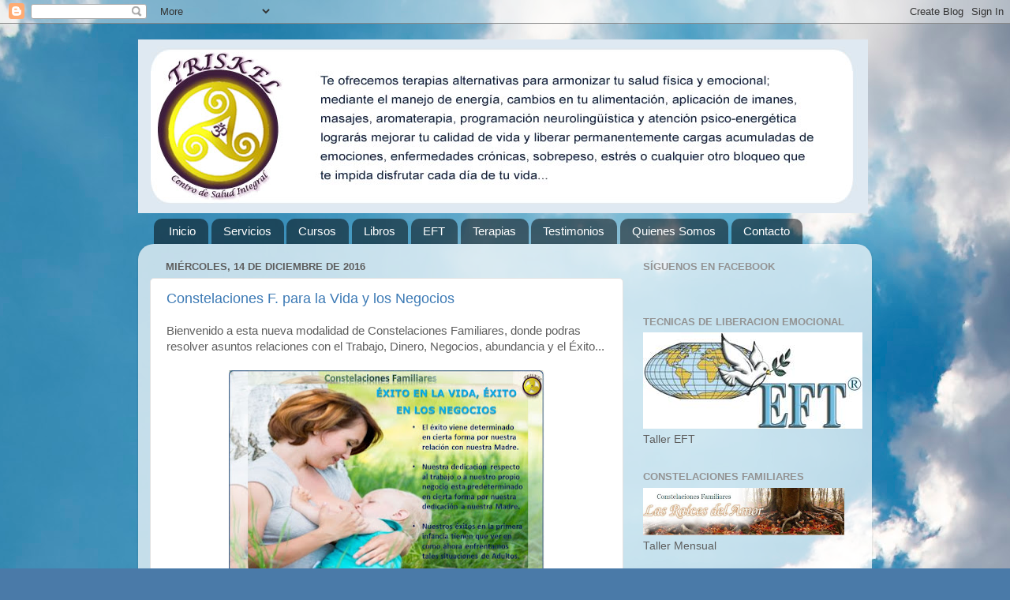

--- FILE ---
content_type: text/html; charset=UTF-8
request_url: https://www.saludtriskel.com/2016/12/
body_size: 29568
content:
<!DOCTYPE html>
<html class='v2' dir='ltr' xmlns='http://www.w3.org/1999/xhtml' xmlns:b='http://www.google.com/2005/gml/b' xmlns:data='http://www.google.com/2005/gml/data' xmlns:expr='http://www.google.com/2005/gml/expr'>
<head>
<link href='https://www.blogger.com/static/v1/widgets/335934321-css_bundle_v2.css' rel='stylesheet' type='text/css'/>
<meta content='width=1100' name='viewport'/>
<meta content='text/html; charset=UTF-8' http-equiv='Content-Type'/>
<meta content='blogger' name='generator'/>
<link href='https://www.saludtriskel.com/favicon.ico' rel='icon' type='image/x-icon'/>
<link href='https://www.saludtriskel.com/2016/12/' rel='canonical'/>
<link rel="alternate" type="application/atom+xml" title="Centro de Salud Integral TRISKEL - Atom" href="https://www.saludtriskel.com/feeds/posts/default" />
<link rel="alternate" type="application/rss+xml" title="Centro de Salud Integral TRISKEL - RSS" href="https://www.saludtriskel.com/feeds/posts/default?alt=rss" />
<link rel="service.post" type="application/atom+xml" title="Centro de Salud Integral TRISKEL - Atom" href="https://www.blogger.com/feeds/2237768670084864326/posts/default" />
<!--Can't find substitution for tag [blog.ieCssRetrofitLinks]-->
<meta content='https://www.saludtriskel.com/2016/12/' property='og:url'/>
<meta content='Centro de Salud Integral TRISKEL' property='og:title'/>
<meta content='Te ofrecemos terapias alternativas para mejorar tu salud física y emocional; mediante el manejo de energía, cambios en tu alimentación, utilización de imanes, masajes, aromaterapia y atención psico-energética (EFT) lograrás mejorar tu calidad de vida y liberar permanentemente cargas acumuladas de emociones, enfermedades crónicas, sobrepeso, estrés o cualquier otro bloqueo que te impida disfrutar cada día de tu vida...' property='og:description'/>
<title>Centro de Salud Integral TRISKEL: diciembre 2016</title>
<style id='page-skin-1' type='text/css'><!--
/*-----------------------------------------------
Blogger Template Style
Name:     Picture Window
Designer: Blogger
URL:      www.blogger.com
----------------------------------------------- */
/* Variable definitions
====================
<Variable name="keycolor" description="Main Color" type="color" default="#1a222a"/>
<Variable name="body.background" description="Body Background" type="background"
color="#595959" default="#111111 url(//themes.googleusercontent.com/image?id=1OACCYOE0-eoTRTfsBuX1NMN9nz599ufI1Jh0CggPFA_sK80AGkIr8pLtYRpNUKPmwtEa) repeat-x fixed top center"/>
<Group description="Page Text" selector="body">
<Variable name="body.font" description="Font" type="font"
default="normal normal 15px Arial, Tahoma, Helvetica, FreeSans, sans-serif"/>
<Variable name="body.text.color" description="Text Color" type="color" default="#333333"/>
</Group>
<Group description="Backgrounds" selector=".body-fauxcolumns-outer">
<Variable name="body.background.color" description="Outer Background" type="color" default="#296695"/>
<Variable name="header.background.color" description="Header Background" type="color" default="transparent"/>
<Variable name="post.background.color" description="Post Background" type="color" default="#ffffff"/>
</Group>
<Group description="Links" selector=".main-outer">
<Variable name="link.color" description="Link Color" type="color" default="#336699"/>
<Variable name="link.visited.color" description="Visited Color" type="color" default="#6699cc"/>
<Variable name="link.hover.color" description="Hover Color" type="color" default="#33aaff"/>
</Group>
<Group description="Blog Title" selector=".header h1">
<Variable name="header.font" description="Title Font" type="font"
default="normal normal 36px Arial, Tahoma, Helvetica, FreeSans, sans-serif"/>
<Variable name="header.text.color" description="Text Color" type="color" default="#ffffff" />
</Group>
<Group description="Tabs Text" selector=".tabs-inner .widget li a">
<Variable name="tabs.font" description="Font" type="font"
default="normal normal 15px Arial, Tahoma, Helvetica, FreeSans, sans-serif"/>
<Variable name="tabs.text.color" description="Text Color" type="color" default="#ffffff"/>
<Variable name="tabs.selected.text.color" description="Selected Color" type="color" default="#3c7ab5"/>
</Group>
<Group description="Tabs Background" selector=".tabs-outer .PageList">
<Variable name="tabs.background.color" description="Background Color" type="color" default="transparent"/>
<Variable name="tabs.selected.background.color" description="Selected Color" type="color" default="transparent"/>
<Variable name="tabs.separator.color" description="Separator Color" type="color" default="transparent"/>
</Group>
<Group description="Post Title" selector="h3.post-title, .comments h4">
<Variable name="post.title.font" description="Title Font" type="font"
default="normal normal 18px Arial, Tahoma, Helvetica, FreeSans, sans-serif"/>
</Group>
<Group description="Date Header" selector=".date-header">
<Variable name="date.header.color" description="Text Color" type="color" default="#5e5e5e"/>
</Group>
<Group description="Post" selector=".post">
<Variable name="post.footer.text.color" description="Footer Text Color" type="color" default="#999999"/>
<Variable name="post.border.color" description="Border Color" type="color" default="#dddddd"/>
</Group>
<Group description="Gadgets" selector="h2">
<Variable name="widget.title.font" description="Title Font" type="font"
default="bold normal 13px Arial, Tahoma, Helvetica, FreeSans, sans-serif"/>
<Variable name="widget.title.text.color" description="Title Color" type="color" default="#888888"/>
</Group>
<Group description="Footer" selector=".footer-outer">
<Variable name="footer.text.color" description="Text Color" type="color" default="#cccccc"/>
<Variable name="footer.widget.title.text.color" description="Gadget Title Color" type="color" default="#aaaaaa"/>
</Group>
<Group description="Footer Links" selector=".footer-outer">
<Variable name="footer.link.color" description="Link Color" type="color" default="#99ccee"/>
<Variable name="footer.link.visited.color" description="Visited Color" type="color" default="#77aaee"/>
<Variable name="footer.link.hover.color" description="Hover Color" type="color" default="#33aaff"/>
</Group>
<Variable name="content.margin" description="Content Margin Top" type="length" default="20px" min="0" max="100px"/>
<Variable name="content.padding" description="Content Padding" type="length" default="0" min="0" max="100px"/>
<Variable name="content.background" description="Content Background" type="background"
default="transparent none repeat scroll top left"/>
<Variable name="content.border.radius" description="Content Border Radius" type="length" default="0" min="0" max="100px"/>
<Variable name="content.shadow.spread" description="Content Shadow Spread" type="length" default="0" min="0" max="100px"/>
<Variable name="header.padding" description="Header Padding" type="length" default="0" min="0" max="100px"/>
<Variable name="header.background.gradient" description="Header Gradient" type="url"
default="none"/>
<Variable name="header.border.radius" description="Header Border Radius" type="length" default="0" min="0" max="100px"/>
<Variable name="main.border.radius.top" description="Main Border Radius" type="length" default="20px" min="0" max="100px"/>
<Variable name="footer.border.radius.top" description="Footer Border Radius Top" type="length" default="0" min="0" max="100px"/>
<Variable name="footer.border.radius.bottom" description="Footer Border Radius Bottom" type="length" default="20px" min="0" max="100px"/>
<Variable name="region.shadow.spread" description="Main and Footer Shadow Spread" type="length" default="3px" min="0" max="100px"/>
<Variable name="region.shadow.offset" description="Main and Footer Shadow Offset" type="length" default="1px" min="-50px" max="50px"/>
<Variable name="tabs.background.gradient" description="Tab Background Gradient" type="url" default="none"/>
<Variable name="tab.selected.background.gradient" description="Selected Tab Background" type="url"
default="url(https://resources.blogblog.com/blogblog/data/1kt/transparent/white80.png)"/>
<Variable name="tab.background" description="Tab Background" type="background"
default="transparent url(https://resources.blogblog.com/blogblog/data/1kt/transparent/black50.png) repeat scroll top left"/>
<Variable name="tab.border.radius" description="Tab Border Radius" type="length" default="10px" min="0" max="100px"/>
<Variable name="tab.first.border.radius" description="First Tab Border Radius" type="length" default="10px" min="0" max="100px"/>
<Variable name="tabs.border.radius" description="Tabs Border Radius" type="length" default="0" min="0" max="100px"/>
<Variable name="tabs.spacing" description="Tab Spacing" type="length" default=".25em" min="0" max="10em"/>
<Variable name="tabs.margin.bottom" description="Tab Margin Bottom" type="length" default="0" min="0" max="100px"/>
<Variable name="tabs.margin.sides" description="Tab Margin Sides" type="length" default="20px" min="0" max="100px"/>
<Variable name="main.background" description="Main Background" type="background"
default="transparent url(https://resources.blogblog.com/blogblog/data/1kt/transparent/white80.png) repeat scroll top left"/>
<Variable name="main.padding.sides" description="Main Padding Sides" type="length" default="20px" min="0" max="100px"/>
<Variable name="footer.background" description="Footer Background" type="background"
default="transparent url(https://resources.blogblog.com/blogblog/data/1kt/transparent/black50.png) repeat scroll top left"/>
<Variable name="post.margin.sides" description="Post Margin Sides" type="length" default="-20px" min="-50px" max="50px"/>
<Variable name="post.border.radius" description="Post Border Radius" type="length" default="5px" min="0" max="100px"/>
<Variable name="widget.title.text.transform" description="Widget Title Text Transform" type="string" default="uppercase"/>
<Variable name="mobile.background.overlay" description="Mobile Background Overlay" type="string"
default="transparent none repeat scroll top left"/>
<Variable name="startSide" description="Side where text starts in blog language" type="automatic" default="left"/>
<Variable name="endSide" description="Side where text ends in blog language" type="automatic" default="right"/>
*/
/* Content
----------------------------------------------- */
body {
font: normal normal 15px Arial, Tahoma, Helvetica, FreeSans, sans-serif;
color: #5e5e5e;
background: #4A7AA8 url(//themes.googleusercontent.com/image?id=0BwVBOzw_-hbMYmI5ZjFjODktMzQyMC00ZWViLTg2YmYtOTlhYWNlM2ZiYTVm) no-repeat fixed top center /* Credit: Airyelf (http://www.istockphoto.com/googleimages.php?id=2597369&platform=blogger) */;
}
html body .region-inner {
min-width: 0;
max-width: 100%;
width: auto;
}
.content-outer {
font-size: 90%;
}
a:link {
text-decoration:none;
color: #3c7ab5;
}
a:visited {
text-decoration:none;
color: #74a3d0;
}
a:hover {
text-decoration:underline;
color: #46b3ff;
}
.content-outer {
background: transparent none repeat scroll top left;
-moz-border-radius: 0;
-webkit-border-radius: 0;
-goog-ms-border-radius: 0;
border-radius: 0;
-moz-box-shadow: 0 0 0 rgba(0, 0, 0, .15);
-webkit-box-shadow: 0 0 0 rgba(0, 0, 0, .15);
-goog-ms-box-shadow: 0 0 0 rgba(0, 0, 0, .15);
box-shadow: 0 0 0 rgba(0, 0, 0, .15);
margin: 20px auto;
}
.content-inner {
padding: 0;
}
/* Header
----------------------------------------------- */
.header-outer {
background: transparent none repeat-x scroll top left;
_background-image: none;
color: #ffffff;
-moz-border-radius: 0;
-webkit-border-radius: 0;
-goog-ms-border-radius: 0;
border-radius: 0;
}
.Header img, .Header #header-inner {
-moz-border-radius: 0;
-webkit-border-radius: 0;
-goog-ms-border-radius: 0;
border-radius: 0;
}
.header-inner .Header .titlewrapper,
.header-inner .Header .descriptionwrapper {
padding-left: 0;
padding-right: 0;
}
.Header h1 {
font: normal normal 36px Arial, Tahoma, Helvetica, FreeSans, sans-serif;
text-shadow: 1px 1px 3px rgba(0, 0, 0, 0.3);
}
.Header h1 a {
color: #ffffff;
}
.Header .description {
font-size: 130%;
}
/* Tabs
----------------------------------------------- */
.tabs-inner {
margin: .5em 20px 0;
padding: 0;
}
.tabs-inner .section {
margin: 0;
}
.tabs-inner .widget ul {
padding: 0;
background: transparent none repeat scroll bottom;
-moz-border-radius: 0;
-webkit-border-radius: 0;
-goog-ms-border-radius: 0;
border-radius: 0;
}
.tabs-inner .widget li {
border: none;
}
.tabs-inner .widget li a {
display: inline-block;
padding: .5em 1em;
margin-right: .25em;
color: #ffffff;
font: normal normal 15px Arial, Tahoma, Helvetica, FreeSans, sans-serif;
-moz-border-radius: 10px 10px 0 0;
-webkit-border-top-left-radius: 10px;
-webkit-border-top-right-radius: 10px;
-goog-ms-border-radius: 10px 10px 0 0;
border-radius: 10px 10px 0 0;
background: transparent url(https://resources.blogblog.com/blogblog/data/1kt/transparent/black50.png) repeat scroll top left;
border-right: 1px solid transparent;
}
.tabs-inner .widget li:first-child a {
padding-left: 1.25em;
-moz-border-radius-topleft: 10px;
-moz-border-radius-bottomleft: 0;
-webkit-border-top-left-radius: 10px;
-webkit-border-bottom-left-radius: 0;
-goog-ms-border-top-left-radius: 10px;
-goog-ms-border-bottom-left-radius: 0;
border-top-left-radius: 10px;
border-bottom-left-radius: 0;
}
.tabs-inner .widget li.selected a,
.tabs-inner .widget li a:hover {
position: relative;
z-index: 1;
background: transparent url(https://resources.blogblog.com/blogblog/data/1kt/transparent/white80.png) repeat scroll bottom;
color: #3c7ab5;
-moz-box-shadow: 0 0 3px rgba(0, 0, 0, .15);
-webkit-box-shadow: 0 0 3px rgba(0, 0, 0, .15);
-goog-ms-box-shadow: 0 0 3px rgba(0, 0, 0, .15);
box-shadow: 0 0 3px rgba(0, 0, 0, .15);
}
/* Headings
----------------------------------------------- */
h2 {
font: bold normal 13px Arial, Tahoma, Helvetica, FreeSans, sans-serif;
text-transform: uppercase;
color: #939393;
margin: .5em 0;
}
/* Main
----------------------------------------------- */
.main-outer {
background: transparent url(https://resources.blogblog.com/blogblog/data/1kt/transparent/white80.png) repeat scroll top left;
-moz-border-radius: 20px 20px 0 0;
-webkit-border-top-left-radius: 20px;
-webkit-border-top-right-radius: 20px;
-webkit-border-bottom-left-radius: 0;
-webkit-border-bottom-right-radius: 0;
-goog-ms-border-radius: 20px 20px 0 0;
border-radius: 20px 20px 0 0;
-moz-box-shadow: 0 1px 3px rgba(0, 0, 0, .15);
-webkit-box-shadow: 0 1px 3px rgba(0, 0, 0, .15);
-goog-ms-box-shadow: 0 1px 3px rgba(0, 0, 0, .15);
box-shadow: 0 1px 3px rgba(0, 0, 0, .15);
}
.main-inner {
padding: 15px 20px 20px;
}
.main-inner .column-center-inner {
padding: 0 0;
}
.main-inner .column-left-inner {
padding-left: 0;
}
.main-inner .column-right-inner {
padding-right: 0;
}
/* Posts
----------------------------------------------- */
h3.post-title {
margin: 0;
font: normal normal 18px Arial, Tahoma, Helvetica, FreeSans, sans-serif;
}
.comments h4 {
margin: 1em 0 0;
font: normal normal 18px Arial, Tahoma, Helvetica, FreeSans, sans-serif;
}
.date-header span {
color: #5e5e5e;
}
.post-outer {
background-color: #ffffff;
border: solid 1px #e1e1e1;
-moz-border-radius: 5px;
-webkit-border-radius: 5px;
border-radius: 5px;
-goog-ms-border-radius: 5px;
padding: 15px 20px;
margin: 0 -20px 20px;
}
.post-body {
line-height: 1.4;
font-size: 110%;
position: relative;
}
.post-header {
margin: 0 0 1.5em;
color: #a2a2a2;
line-height: 1.6;
}
.post-footer {
margin: .5em 0 0;
color: #a2a2a2;
line-height: 1.6;
}
#blog-pager {
font-size: 140%
}
#comments .comment-author {
padding-top: 1.5em;
border-top: dashed 1px #ccc;
border-top: dashed 1px rgba(128, 128, 128, .5);
background-position: 0 1.5em;
}
#comments .comment-author:first-child {
padding-top: 0;
border-top: none;
}
.avatar-image-container {
margin: .2em 0 0;
}
/* Comments
----------------------------------------------- */
.comments .comments-content .icon.blog-author {
background-repeat: no-repeat;
background-image: url([data-uri]);
}
.comments .comments-content .loadmore a {
border-top: 1px solid #46b3ff;
border-bottom: 1px solid #46b3ff;
}
.comments .continue {
border-top: 2px solid #46b3ff;
}
/* Widgets
----------------------------------------------- */
.widget ul, .widget #ArchiveList ul.flat {
padding: 0;
list-style: none;
}
.widget ul li, .widget #ArchiveList ul.flat li {
border-top: dashed 1px #ccc;
border-top: dashed 1px rgba(128, 128, 128, .5);
}
.widget ul li:first-child, .widget #ArchiveList ul.flat li:first-child {
border-top: none;
}
.widget .post-body ul {
list-style: disc;
}
.widget .post-body ul li {
border: none;
}
/* Footer
----------------------------------------------- */
.footer-outer {
color:#d1d1d1;
background: transparent url(https://resources.blogblog.com/blogblog/data/1kt/transparent/black50.png) repeat scroll top left;
-moz-border-radius: 0 0 20px 20px;
-webkit-border-top-left-radius: 0;
-webkit-border-top-right-radius: 0;
-webkit-border-bottom-left-radius: 20px;
-webkit-border-bottom-right-radius: 20px;
-goog-ms-border-radius: 0 0 20px 20px;
border-radius: 0 0 20px 20px;
-moz-box-shadow: 0 1px 3px rgba(0, 0, 0, .15);
-webkit-box-shadow: 0 1px 3px rgba(0, 0, 0, .15);
-goog-ms-box-shadow: 0 1px 3px rgba(0, 0, 0, .15);
box-shadow: 0 1px 3px rgba(0, 0, 0, .15);
}
.footer-inner {
padding: 10px 20px 20px;
}
.footer-outer a {
color: #a3d1ef;
}
.footer-outer a:visited {
color: #83b3ef;
}
.footer-outer a:hover {
color: #46b3ff;
}
.footer-outer .widget h2 {
color: #b1b1b1;
}
/* Mobile
----------------------------------------------- */
html body.mobile {
height: auto;
}
html body.mobile {
min-height: 480px;
background-size: 100% auto;
}
.mobile .body-fauxcolumn-outer {
background: transparent none repeat scroll top left;
}
html .mobile .mobile-date-outer, html .mobile .blog-pager {
border-bottom: none;
background: transparent url(https://resources.blogblog.com/blogblog/data/1kt/transparent/white80.png) repeat scroll top left;
margin-bottom: 10px;
}
.mobile .date-outer {
background: transparent url(https://resources.blogblog.com/blogblog/data/1kt/transparent/white80.png) repeat scroll top left;
}
.mobile .header-outer, .mobile .main-outer,
.mobile .post-outer, .mobile .footer-outer {
-moz-border-radius: 0;
-webkit-border-radius: 0;
-goog-ms-border-radius: 0;
border-radius: 0;
}
.mobile .content-outer,
.mobile .main-outer,
.mobile .post-outer {
background: inherit;
border: none;
}
.mobile .content-outer {
font-size: 100%;
}
.mobile-link-button {
background-color: #3c7ab5;
}
.mobile-link-button a:link, .mobile-link-button a:visited {
color: #ffffff;
}
.mobile-index-contents {
color: #5e5e5e;
}
.mobile .tabs-inner .PageList .widget-content {
background: transparent url(https://resources.blogblog.com/blogblog/data/1kt/transparent/white80.png) repeat scroll bottom;
color: #3c7ab5;
}
.mobile .tabs-inner .PageList .widget-content .pagelist-arrow {
border-left: 1px solid transparent;
}

--></style>
<style id='template-skin-1' type='text/css'><!--
body {
min-width: 930px;
}
.content-outer, .content-fauxcolumn-outer, .region-inner {
min-width: 930px;
max-width: 930px;
_width: 930px;
}
.main-inner .columns {
padding-left: 0px;
padding-right: 300px;
}
.main-inner .fauxcolumn-center-outer {
left: 0px;
right: 300px;
/* IE6 does not respect left and right together */
_width: expression(this.parentNode.offsetWidth -
parseInt("0px") -
parseInt("300px") + 'px');
}
.main-inner .fauxcolumn-left-outer {
width: 0px;
}
.main-inner .fauxcolumn-right-outer {
width: 300px;
}
.main-inner .column-left-outer {
width: 0px;
right: 100%;
margin-left: -0px;
}
.main-inner .column-right-outer {
width: 300px;
margin-right: -300px;
}
#layout {
min-width: 0;
}
#layout .content-outer {
min-width: 0;
width: 800px;
}
#layout .region-inner {
min-width: 0;
width: auto;
}
body#layout div.add_widget {
padding: 8px;
}
body#layout div.add_widget a {
margin-left: 32px;
}
--></style>
<style type='text/css'>
.elementoVisible {display:block;}
.elementoOculto {display:none;}
.linkContraido {
     cursor: pointer;
     background: #color url(direccionURL_imagenContraido) no-repeat;
     width: anchopx;
     [propiedades de los textos]
}
.linkExpandido {
     cursor: pointer;
     background: #color url(direccionURL_imagenExpandido) no-repeat;
     width: anchopx;
     [propiedades de los textos]
}
</style>
<script type='text/JavaScript'>
     function desplegarContraer(cual,desde) {
          var elElemento=document.getElementById(cual);
          if(elElemento.className == 'elementoVisible') {
               elElemento.className = 'elementoOculto';
               desde.className = 'linkContraido';
          } else {
               elElemento.className = 'elementoVisible';
               desde.className = 'linkExpandido';
          }
}
</script>
<link href='https://www.blogger.com/dyn-css/authorization.css?targetBlogID=2237768670084864326&amp;zx=d2fc5c0f-7d61-4ba1-bc1e-11f7ced3e338' media='none' onload='if(media!=&#39;all&#39;)media=&#39;all&#39;' rel='stylesheet'/><noscript><link href='https://www.blogger.com/dyn-css/authorization.css?targetBlogID=2237768670084864326&amp;zx=d2fc5c0f-7d61-4ba1-bc1e-11f7ced3e338' rel='stylesheet'/></noscript>
<meta name='google-adsense-platform-account' content='ca-host-pub-1556223355139109'/>
<meta name='google-adsense-platform-domain' content='blogspot.com'/>

</head>
<body class='loading'>
<div id='fb-root'></div>
<script>(function(d, s, id) {
  var js, fjs = d.getElementsByTagName(s)[0];
  if (d.getElementById(id)) return;
  js = d.createElement(s); js.id = id;
  js.src = "//connect.facebook.net/es_ES/sdk.js#xfbml=1&version=v2.0";
  fjs.parentNode.insertBefore(js, fjs);
}(document, 'script', 'facebook-jssdk'));</script>
<div class='navbar section' id='navbar' name='Barra de navegación'><div class='widget Navbar' data-version='1' id='Navbar1'><script type="text/javascript">
    function setAttributeOnload(object, attribute, val) {
      if(window.addEventListener) {
        window.addEventListener('load',
          function(){ object[attribute] = val; }, false);
      } else {
        window.attachEvent('onload', function(){ object[attribute] = val; });
      }
    }
  </script>
<div id="navbar-iframe-container"></div>
<script type="text/javascript" src="https://apis.google.com/js/platform.js"></script>
<script type="text/javascript">
      gapi.load("gapi.iframes:gapi.iframes.style.bubble", function() {
        if (gapi.iframes && gapi.iframes.getContext) {
          gapi.iframes.getContext().openChild({
              url: 'https://www.blogger.com/navbar/2237768670084864326?origin\x3dhttps://www.saludtriskel.com',
              where: document.getElementById("navbar-iframe-container"),
              id: "navbar-iframe"
          });
        }
      });
    </script><script type="text/javascript">
(function() {
var script = document.createElement('script');
script.type = 'text/javascript';
script.src = '//pagead2.googlesyndication.com/pagead/js/google_top_exp.js';
var head = document.getElementsByTagName('head')[0];
if (head) {
head.appendChild(script);
}})();
</script>
</div></div>
<div class='body-fauxcolumns'>
<div class='fauxcolumn-outer body-fauxcolumn-outer'>
<div class='cap-top'>
<div class='cap-left'></div>
<div class='cap-right'></div>
</div>
<div class='fauxborder-left'>
<div class='fauxborder-right'></div>
<div class='fauxcolumn-inner'>
</div>
</div>
<div class='cap-bottom'>
<div class='cap-left'></div>
<div class='cap-right'></div>
</div>
</div>
</div>
<div class='content'>
<div class='content-fauxcolumns'>
<div class='fauxcolumn-outer content-fauxcolumn-outer'>
<div class='cap-top'>
<div class='cap-left'></div>
<div class='cap-right'></div>
</div>
<div class='fauxborder-left'>
<div class='fauxborder-right'></div>
<div class='fauxcolumn-inner'>
</div>
</div>
<div class='cap-bottom'>
<div class='cap-left'></div>
<div class='cap-right'></div>
</div>
</div>
</div>
<div class='content-outer'>
<div class='content-cap-top cap-top'>
<div class='cap-left'></div>
<div class='cap-right'></div>
</div>
<div class='fauxborder-left content-fauxborder-left'>
<div class='fauxborder-right content-fauxborder-right'></div>
<div class='content-inner'>
<header>
<div class='header-outer'>
<div class='header-cap-top cap-top'>
<div class='cap-left'></div>
<div class='cap-right'></div>
</div>
<div class='fauxborder-left header-fauxborder-left'>
<div class='fauxborder-right header-fauxborder-right'></div>
<div class='region-inner header-inner'>
<div class='header section' id='header' name='Cabecera'><div class='widget Header' data-version='1' id='Header1'>
<div id='header-inner'>
<a href='https://www.saludtriskel.com/' style='display: block'>
<img alt='Centro de Salud Integral TRISKEL' height='220px; ' id='Header1_headerimg' src='https://blogger.googleusercontent.com/img/b/R29vZ2xl/AVvXsEiOfjfaOnLw_SPQlnOmfsB7zazdsFP97zkrJaZ_nHjqqgAkruIRQde0aAjdJKhfE0vFmq-nCZHBSe9pCXAJ5j2InFLDnviO_rmLRHfVWPaEEp8bKBsvQLoLfBfGdei9aDV4fP9VYKKqgDt1/s1600/Logo.jpg' style='display: block' width='925px; '/>
</a>
</div>
</div></div>
</div>
</div>
<div class='header-cap-bottom cap-bottom'>
<div class='cap-left'></div>
<div class='cap-right'></div>
</div>
</div>
</header>
<div class='tabs-outer'>
<div class='tabs-cap-top cap-top'>
<div class='cap-left'></div>
<div class='cap-right'></div>
</div>
<div class='fauxborder-left tabs-fauxborder-left'>
<div class='fauxborder-right tabs-fauxborder-right'></div>
<div class='region-inner tabs-inner'>
<div class='tabs section' id='crosscol' name='Multicolumnas'><div class='widget PageList' data-version='1' id='PageList1'>
<h2>Secciones</h2>
<div class='widget-content'>
<ul>
<li>
<a href='https://www.saludtriskel.com/'>Inicio</a>
</li>
<li>
<a href='https://www.saludtriskel.com/p/servicios.html'>Servicios</a>
</li>
<li>
<a href='https://www.saludtriskel.com/p/cursos.html'>Cursos</a>
</li>
<li>
<a href='https://www.saludtriskel.com/p/libros.html'>Libros</a>
</li>
<li>
<a href='https://www.saludtriskel.com/p/eft-emotional-freedom-techniques.html'>EFT</a>
</li>
<li>
<a href='https://www.saludtriskel.com/p/citas.html'>Terapias</a>
</li>
<li>
<a href='https://www.saludtriskel.com/p/testimonios.html'>Testimonios</a>
</li>
<li>
<a href='https://www.saludtriskel.com/p/quienes-somos.html'>Quienes Somos</a>
</li>
<li>
<a href='https://www.saludtriskel.com/p/contactanos.html'>Contacto</a>
</li>
</ul>
<div class='clear'></div>
</div>
</div></div>
<div class='tabs no-items section' id='crosscol-overflow' name='Cross-Column 2'></div>
</div>
</div>
<div class='tabs-cap-bottom cap-bottom'>
<div class='cap-left'></div>
<div class='cap-right'></div>
</div>
</div>
<div class='main-outer'>
<div class='main-cap-top cap-top'>
<div class='cap-left'></div>
<div class='cap-right'></div>
</div>
<div class='fauxborder-left main-fauxborder-left'>
<div class='fauxborder-right main-fauxborder-right'></div>
<div class='region-inner main-inner'>
<div class='columns fauxcolumns'>
<div class='fauxcolumn-outer fauxcolumn-center-outer'>
<div class='cap-top'>
<div class='cap-left'></div>
<div class='cap-right'></div>
</div>
<div class='fauxborder-left'>
<div class='fauxborder-right'></div>
<div class='fauxcolumn-inner'>
</div>
</div>
<div class='cap-bottom'>
<div class='cap-left'></div>
<div class='cap-right'></div>
</div>
</div>
<div class='fauxcolumn-outer fauxcolumn-left-outer'>
<div class='cap-top'>
<div class='cap-left'></div>
<div class='cap-right'></div>
</div>
<div class='fauxborder-left'>
<div class='fauxborder-right'></div>
<div class='fauxcolumn-inner'>
</div>
</div>
<div class='cap-bottom'>
<div class='cap-left'></div>
<div class='cap-right'></div>
</div>
</div>
<div class='fauxcolumn-outer fauxcolumn-right-outer'>
<div class='cap-top'>
<div class='cap-left'></div>
<div class='cap-right'></div>
</div>
<div class='fauxborder-left'>
<div class='fauxborder-right'></div>
<div class='fauxcolumn-inner'>
</div>
</div>
<div class='cap-bottom'>
<div class='cap-left'></div>
<div class='cap-right'></div>
</div>
</div>
<!-- corrects IE6 width calculation -->
<div class='columns-inner'>
<div class='column-center-outer'>
<div class='column-center-inner'>
<div class='main section' id='main' name='Principal'><div class='widget Blog' data-version='1' id='Blog1'>
<div class='blog-posts hfeed'>

          <div class="date-outer">
        
<h2 class='date-header'><span>miércoles, 14 de diciembre de 2016</span></h2>

          <div class="date-posts">
        
<div class='post-outer'>
<div class='post hentry uncustomized-post-template' itemprop='blogPost' itemscope='itemscope' itemtype='http://schema.org/BlogPosting'>
<meta content='https://blogger.googleusercontent.com/img/b/R29vZ2xl/AVvXsEhTX5OVz0Ph2KOI1pV63z80uK28P394jokU1ofFywHcpKWOZiepB6ts6ijlPKVffP-UREY_4N3edMncBo7o0l0XWXiZYW9cpFAtNc-Dxu7EBhqnE2axU5bP8NCmljcHzECnqSES_-K7uxSC/s400/Exito+en+la+Vida%252C+Exito+en+los+Negocios+1.jpg' itemprop='image_url'/>
<meta content='2237768670084864326' itemprop='blogId'/>
<meta content='8081713039619359156' itemprop='postId'/>
<a name='8081713039619359156'></a>
<h3 class='post-title entry-title' itemprop='name'>
<a href='https://www.saludtriskel.com/2016/12/constelaciones-f-para-la-vida-y-los.html'>Constelaciones F. para la Vida y los Negocios</a>
</h3>
<div class='post-header'>
<div class='post-header-line-1'></div>
</div>
<div class='post-body entry-content' id='post-body-8081713039619359156' itemprop='description articleBody'>
Bienvenido a esta nueva modalidad de Constelaciones Familiares, donde podras resolver asuntos relaciones con el Trabajo, Dinero, Negocios, abundancia y el Éxito...<br />
<br />
<div class="separator" style="clear: both; text-align: center;">
<a href="https://blogger.googleusercontent.com/img/b/R29vZ2xl/AVvXsEhTX5OVz0Ph2KOI1pV63z80uK28P394jokU1ofFywHcpKWOZiepB6ts6ijlPKVffP-UREY_4N3edMncBo7o0l0XWXiZYW9cpFAtNc-Dxu7EBhqnE2axU5bP8NCmljcHzECnqSES_-K7uxSC/s1600/Exito+en+la+Vida%252C+Exito+en+los+Negocios+1.jpg" imageanchor="1" style="margin-left: 1em; margin-right: 1em;"><img border="0" data-original-height="715" data-original-width="962" height="295" src="https://blogger.googleusercontent.com/img/b/R29vZ2xl/AVvXsEhTX5OVz0Ph2KOI1pV63z80uK28P394jokU1ofFywHcpKWOZiepB6ts6ijlPKVffP-UREY_4N3edMncBo7o0l0XWXiZYW9cpFAtNc-Dxu7EBhqnE2axU5bP8NCmljcHzECnqSES_-K7uxSC/s400/Exito+en+la+Vida%252C+Exito+en+los+Negocios+1.jpg" width="400" /></a></div>
<ul>
<li><u>El éxito viene determinado en cierta forma por nuestra relación con nuestra Madre.</u></li>
<li>Las creencias ancestrales acerca del dinero, negocios propios, empresas, trabajo como empleado o auto empleado forman gran parte de nuestra realidad.</li>
<li>Nuestra dedicación respecto al trabajo o a nuestro propio negocio esta predeterminado en cierta forma por nuestra dedicación a nuestra Madre.</li>
<li><i>Nuestros éxitos en la primera infancia tienen que ver en como ahora enfrentamos tales situaciones de Adultos</i>.</li>
</ul>
<ul>
</ul>
<div>
<br />
<b>Dinero, madre y vida son energías equivalentes</b>, <i>Como tratamos a la madre, así nos trata la vida y el dinero</i>.<br />
<br />
Los órdenes de la abundancia son los siguientes :<br />
<br />
<b>1-Asentir a todo como es y a todos como son y agradecer todo como es y a todos como son</b>, aunque todavía no entendamos. La abundancia es la respuesta del universo, del sistema familiar y del espíritu al que está al servicio de la vida, agradeciéndola como es, con la muerte y con el sufrimiento también.<br />
<br />
<i>Nuestras vidas forman parte de grandes movimientos de compensación y de reconciliación. Es a lo que tenemos que asentir.</i><br />
<br />
<b>2-El siguiente orden de la abundancia dice &#171; tomar &#187;, tomar todo como es, tomar a todas las personas como son</b>, formar parte del movimiento de la compensación de la vida, equilibrando el dar y tomar.<br />
<br />
El dinero que recibimos es la compensación a nuestro buen dar. El buen dar empieza con los padres : cuando &#171; tomamos &#187; a nuestros padres, o sea, cuando aceptamos recibir incondicionalemente todo lo que nos dieron nuestros padres, necesitamos devolver, por agradecimiento, pero a los padres no les podemos devolver lo mucho que nos han dado, por lo que instintivamente nos giramos hacia los demas, pareja, trabajo, y a ellos damos lo que tomamos de los padres. Esto es el buen dar. Y el entorno nos lo compensa y agradece con la abundancia.<br />
<br />
<b><i>Tomar a la madre es contactar con el éxito y el dinero.</i></b><br />
<br />
<b><i>Tomar al padre nos abre a la fuerza de la realización profesional</i></b><br />
<br />
<i>Tomar a ambos a la vez permite que el éxito profesional fluya en nuestras vidas. Y este éxito está unido a la prosperidad económica.</i><br />
<br />
Tomar sólo un poco a los padres tiene como consecuencia no ser capaz de dar mucho a los demás, y por lo tanto la respuesta del universo será también pobre, mezquina.<br />
<br />
Tomar a todos como son significa tomar a todos los excluidos, rechazados, perpetradores y despreciados, de las dos ramas, que los conozcamos o no.<br />
<br />
Tomar a todos como son significa también querer a la gente difícil de nuestra propia vida, a los perpetradores económicos, a los prepotentes, a los tiburones y usureros, etc. y agradecerles ser como son.<br />
<br />
<b>3-Y el último orden de la abundancia dice &#171;respetar al anterior&#187;.</b><br />
<br />
Resumiendo, nuestra abundancia está ligada a nuestra capacidad de amor incondicional y agradecimiento incondicional también. Se traducirá en nuestras vidas, primero por nuestro amor y respeto a la madre y a todas las mujeres de nuestro sistema familiar, y en segundo lugar por nuestro amor a los difíciles, rechazados, prepotentes, violentos y otras personas moralmente &#171; incorrectas &#187;.<br />
<br />
Ese amor tiene su reflejo en nuestra capacidad para decir &#171; gracias por ser como eres &#187; a cualquier ser humano.<br />
<br />
<b><i>El dinero viene de la madre.</i></b><br />
<br />
<i>En la madre, durante los primeros nueve meses de nuestra vida, hemos conocido la abundancia de la naturaleza y su imperfección</i>. Al tomar conscientemente a nuestra madre, reanudamos el fluir de la abundancia en nuestra vida.<br />
<br />
<i><u>En la pareja, observamos que la abundancia depende de la actitud de la mujer. Si la mujer respeta a su marido, el marido tendrá éxito y prosperidad</u></i>.<br />
<br />
<i>Para las personas solteras, éxito y prosperidad dependen de cómo han tomado a su propia madre.</i><br />
<br />
<b>Las herencias</b><br />
La herencia fue acumulada gracias al respeto de una mujer por su marido (abuelo, bisabuelo, etc). La herencia puede estar bloqueada porque ningún descendiente ha mirado, honrado y agradecido a esa mujer.<br />
<br />
El orden entre padres e hijos dice: los padres dan y los hijos toman.<br />
<br />
Lo que dan los padres siempre es un regalo. Deben ser honrados y agradecidos por lo que han dado. El hijo que exige algo de los padres pierde a sus padres.<br />
<br />
<i><u>La culpa y los MÉRITOS pertenecen al que actuó y sólo a él.</u></i><br />
<br />
Un padre no tiene ninguna obligación de dar algo a sus hijos. El hijo no tiene ningún derecho de exigir algo de sus padres.<br />
<br />
Los padres dan siempre a todos sus HIJOS por igual, a todos los que estén en su lugar de HIJOS, y sólo dan a esos HIJOS.<br />
<br />
En las herencias el orden sistémico se respeta inconscientemente de un modo contundente: el hijo que reemplaza a un hermano muerto excluido o a un aborto olvidado recibirá dos partes de herencia, la suya y la del excluido; el hijo que sustituye a un tío, padre, abuelo, no recibirá nada ya que no vive como hijo....<br />
<br />
<b>Las deudas</b><br />
Tener deudas o hipotecas es un modo de pagar un daño, de equilibrar una culpa no asumida. Puede ser nuestra o, más frecuentemente, pertenecer a un ancestro con quien tenemos una fidelidad o una intrincación.<br />
<br />
<b>Avaricia</b><br />
&#171;Tengo muy poca energía para vivir, no la tengo que malgastar &#187;. El dinero es el equivalente de la vida, la persona siente que su soplo de vida se apaga, tiene que ahorrar al máximo su dinero-energía.<br />
<br />
<b>La ludopatía</b><br />
Mejor es jugarse el dinero antes que jugarse la vida. La ludopatía en la que el jugador pierde una y otra vez es un sustituto de suicidio.<br />
<br />
<b>La crisis </b>pertenece a un campo superior al servicio del cambio. La dirige el movimiento del espíritu. Es pura energía, al servicio del amor y de la vida. En la crisis el movimiento del espíritu se despliega, prodigando su fuerza y su amor al que quiere ver y cambiar.<br />
<br />
<b>La abundancia </b>es un movimiento del espíritu, para el que agradece toda su vida como es.<br />
El dinero, símbolo de vida, necesita ser aceptado como es, reconocido, querido, respetado.<br />
También necesita ser destinado a la vida. Necesita ser recibido para ser dado de nuevo a cambio de otro servicio que mejora nuestra vida.<br />
<div>
<br /></div>
<br />
En este taller se manejaran ademas diversas técnicas de Constelaciones familiares como</div>
<div>
<ul>
<li><a href="http://www.saludtriskel.com/2015/08/dinamicas-de-sanacion-en-constelaciones.html" target="_blank">Rituales de la abundancia</a></li>
<li><a href="http://www.saludtriskel.com/2015/08/dinamicas-de-sanacion-en-constelaciones.html" target="_blank">Cerrar ciclos&nbsp;</a></li>
<li><a href="http://sie-3.blogspot.mx/2015/06/renacimiento-iniciando-una-nueva-vida.html" target="_blank">Renacimiento</a></li>
<li><a href="http://www.saludtriskel.com/2015/08/dinamicas-de-sanacion-en-constelaciones.html" target="_blank">Tomar la fuerza de nuestros ancestros.</a></li>
</ul>
</div>
<div style="color: blue; font-family: verdana, sans-serif; text-align: center;">
<br />
<span style="background-color: white;">&#8203;</span></div>
<div style="background-color: white; text-align: justify;">
<div align="justify">
<div class="separator" style="clear: both; text-align: center;">
<span class="hP" style="padding-right: 10px;"><a href="https://blogger.googleusercontent.com/img/b/R29vZ2xl/AVvXsEhEBoFoq9o5f010WzgQuoTqGzGRrBNVj2NFPV5gsV3jkuKKaliOd_fNjUP9XEbjOBCrOdrjgob5vavtvpCmhoqZ7cFC6gAvRxV6p6ehBFb0zvZBCtSFNx7S_mCdBFuybZ3h6tJE7wXLSIMt/s1600/arbol-genealogico.jpg" imageanchor="1" style="clear: left; float: left; margin-bottom: 1em; margin-right: 1em;"><img border="0" height="200" src="https://blogger.googleusercontent.com/img/b/R29vZ2xl/AVvXsEhEBoFoq9o5f010WzgQuoTqGzGRrBNVj2NFPV5gsV3jkuKKaliOd_fNjUP9XEbjOBCrOdrjgob5vavtvpCmhoqZ7cFC6gAvRxV6p6ehBFb0zvZBCtSFNx7S_mCdBFuybZ3h6tJE7wXLSIMt/s1600/arbol-genealogico.jpg" width="161" /></a></span></div>
<i><span class="Apple-style-span" style="color: #333333; font-style: normal; line-height: 18px;"><b><a href="http://sie-3.blogspot.com/2011/07/que-son-las-constelaciones-familiares.html">&#191;Qué son las Constelaciones Familiares?</a></b></span></i><br />
<span class="hP" style="padding-right: 10px;"><i><span class="Apple-style-span" style="color: #333333; font-style: normal; line-height: 18px;"><br /></span></i></span><span class="hP" style="padding-right: 10px;"><i><span class="Apple-style-span" style="color: #333333; font-style: normal; line-height: 18px;"><span style="color: blue;">Para consultar fechas de próximos talleres haz click</span>&nbsp;<a href="http://sie-3.blogspot.mx/p/contactanos.html#calendario" target="_blank">aquí</a>.</span></i></span><br />
<span class="hP" style="padding-right: 10px;"><br /></span><span class="hP" style="padding-right: 10px;">Constelaciones Familiares es un tipo de Psicoterapia Sistemica Familiar desarrollado por Bert Hellinger.</span><br />
<span class="hP" style="padding-right: 10px;"><b>Se dice que el 70% de los problemas psicológicos que nos afectan a todos vienen de nuestra historia y relación familiar.&nbsp;</b>El niño, por amor ciego, adopta reacciones y soporta cargas que le dificultarán la vida de adulto. Constelaciones saca rápidamente a la luz la dinámica que causa el sufrimiento y, si se dan las circunstancias apropiadas, la corrige en el mismo momento.</span><br />
<span class="hP" style="padding-right: 10px;"><b>Esta Terapia se diferencia de otras por su extrema rapidez</b>. En una Constelación (duración media de 1 hora) sale a la luz y se aborda el verdadero tema causante del problema presentado por el paciente.......&nbsp;<i><br />&nbsp;</i></span><br />
<span class="hP" style="padding-right: 10px;"><i>Te has preguntado porqué en tu familia se repiten ciertos comportamientos o sucesos generación tras generación...por ejemplo: abortos, sucesos trágicos, divorcios, problemas laborales, sobrepeso, problemas económicos, depresión, etc.?</i></span><br />
<div class="separator" style="clear: both; text-align: center;">
</div>
<br />
<ul>
<li><span style="font-family: &quot;arial&quot; , &quot;helvetica&quot; , sans-serif;"><span style="font-size: small;"><span class="Apple-style-span" style="color: #363636;">El Método de trabajo se fundamenta en trabajar con representantes, y en grupo.</span></span></span></li>
</ul>
<ul>
<li><span style="font-family: &quot;arial&quot; , &quot;helvetica&quot; , sans-serif;"><span style="font-size: small;"><span class="hP" style="padding-right: 10px;">El alcance del trabajo no se limita a la persona que ha constelado solamente sino también al Sistema Familiar al que pertenece; ya que al mover algún elemento o miembro de la familia el orden se reestablece y se encuentra un mejor equilibrio.&nbsp;</span></span></span></li>
</ul>
<ul>
<li><span style="font-family: &quot;arial&quot; , &quot;helvetica&quot; , sans-serif;"><span style="font-size: small;"><span class="hP" style="padding-right: 10px;">Asimismo; el trabajo de una persona en su Constelación puede afectar en mayor o menor grado al resto de los participantes del taller ya que cada integrante puede estar atravesando por el mismo problema o similar.</span></span></span></li>
</ul>
<br />
<span class="Apple-style-span" style="color: #674ea7;"><span class="Apple-style-span" style="color: #674ea7;"><a href="https://blogger.googleusercontent.com/img/b/R29vZ2xl/AVvXsEgc0Gl7n__8XjWBQPzTC75LJXvjN4By_XiPKsyDbchLXD7ljkuZ056d_S1UKbyOP7BC7_ykC4oNU59Ku8lNkKqe2rk4GkVEazbxzaHUDMtq3p-b-SIvWvS9YGZOMzpkSrDx7WG3D6iUSx1Z/s1600/pareja+Arbol+Genealogico.jpg" style="clear: left; float: left; margin-bottom: 1em; margin-right: 1em;"><img border="0" height="320" src="https://blogger.googleusercontent.com/img/b/R29vZ2xl/AVvXsEgc0Gl7n__8XjWBQPzTC75LJXvjN4By_XiPKsyDbchLXD7ljkuZ056d_S1UKbyOP7BC7_ykC4oNU59Ku8lNkKqe2rk4GkVEazbxzaHUDMtq3p-b-SIvWvS9YGZOMzpkSrDx7WG3D6iUSx1Z/s1600/pareja+Arbol+Genealogico.jpg" width="252" /></a></span>"La mitad de tu Ser consiste en tu madre y la mitad de tu Ser consiste en tu padre. Tu estás aquí por ellos. Todo lo que te está ocurriendo es, en cierto modo, por ellos"</span><br />
<div style="text-align: right;">
<span class="Apple-style-span" style="color: #363636;"><a href="http://www.osho.com/" style="color: #40734b; text-decoration: none;" target="_blank">Osho</a></span></div>
<div>
<span class="Apple-style-span" style="color: #363636;"><br /></span></div>
<span class="Apple-style-span" style="color: #363636;"></span><br />
<div style="text-align: right;">
<span style="color: #674ea7; font-style: italic;">"Tanto en la familia nuclear como en la red familiar existe una necesidad común de vinculación y de compensación que no tolera la exclusión de ninguno de sus miembros. De lo contrario, aquellos que nacen posteriormente en el sistema, inconscientemente repiten y prosiguen la suerte de los excluidos"</span></div>
<br />
<div style="text-align: right;">
<div style="color: #363636;">
<a href="http://www.hellinger.com/" style="color: #40734b; text-decoration: none;" target="_blank">Bert Hellinger</a></div>
<div style="color: #363636;">
<br /></div>
<div style="color: #363636;">
<br /></div>
<div style="color: #363636;">
<br /></div>
<div style="color: #363636;">
<div style="color: black; text-align: justify;">
<span style="color: #3d85c6;"><b><i>LA VIDA VIENE DE LEJOS</i>.</b>&nbsp;LOS PADRES SON SÓLO EL PORTAL POR EL QUE NOS LLEGA. POR TANTO SI EN VEZ DE MIRAR A LOS PADRES, MIRAMOS AL FONDO ÚLTIMO DE LA VIDA Y LA TOMAMOS DESDE ALLÍ, TENEMOS LA PLENITUD, INDEPENDIENTEMENTE DE LO QUE OCURRIERA EN RELACIÓN A LOS PADRES.</span></div>
<div class="separator" style="clear: both; color: black; text-align: center;">
<br /></div>
<div class="separator" style="clear: both; color: black; text-align: center;">
<b><a href="https://blogger.googleusercontent.com/img/b/R29vZ2xl/AVvXsEiZAG3mJNroBZbH-OjCn690w7hHJZYPlW9Lrgbal1uyU-OMQcKK2hwqL2vpJXQsNU7_PTt6lQi9PaLbTouMtTrFm_VOXnJZIZwgJVuNQZbBnDCdVWJf1DfUJaQTbgmTaWEYwZZg5DwbE9Eq/s1600/sunset2.jpg" style="margin-left: 1em; margin-right: 1em;"><img border="0" height="180" src="https://blogger.googleusercontent.com/img/b/R29vZ2xl/AVvXsEiZAG3mJNroBZbH-OjCn690w7hHJZYPlW9Lrgbal1uyU-OMQcKK2hwqL2vpJXQsNU7_PTt6lQi9PaLbTouMtTrFm_VOXnJZIZwgJVuNQZbBnDCdVWJf1DfUJaQTbgmTaWEYwZZg5DwbE9Eq/s1600/sunset2.jpg" width="400" /></a></b></div>
<div class="separator" style="clear: both; color: black; text-align: center;">
<br /></div>
<div style="color: black; text-align: left;">
<span style="color: #363636;">Nuestros problemas de pareja, de dinero y con nuestros propios hijos, entre otros&#8230; derivan de la relación que se tienen con los padres, al estar en conflictos con ellos impedimos el libre fluir del amor. Si bien es cierto que nuestra infancia dista mucho de ser el sueño dorado de cualquier niño,&nbsp;</span><span style="color: #363636;">nuestros padres hicieron lo mejor que sabían hacer&#8230; es muy complicado educar a un niño, sobre todo cuando se está sujeto a los recuerdos de una propia infancia que tampoco fue nada idílica.</span></div>
<div style="color: black; text-align: left;">
<span style="color: #363636;"><br /></span></div>
<div class="separator" style="clear: both; color: black; text-align: center;">
</div>
<div style="text-align: left;">
</div>
<br />
<div style="-webkit-text-stroke-width: 0px; background-color: white; color: black; font-family: 'Times New Roman'; font-size: medium; font-style: normal; font-variant: normal; letter-spacing: normal; line-height: normal; orphans: auto; text-align: left; text-indent: 0px; text-transform: none; white-space: normal; widows: 1; word-spacing: 0px;">
<div style="margin: 0px;">
<span style="color: #363636;">En constelaciones familiares se habla constantemente de que <b>&#8220;honrar a los padres&#8221;</b> es la solución a la mayoría de nuestros problemas. Debido a que gracias a que un hombre y una mujer pese a cualquier circunstancia consumaron un &#8220;<b>acto de amor</b>&#8221; &nbsp;permitieron que la vida fluyera para nuestra creación, ya nada más ese acto es un milagro digno de agradecer, mostrar respeto por él. Admirar que nuestra madre transformó su cuerpo e inclusive coloco en peligro su propia vida al llevarnos en su vientre durante el tiempo de gestación. Ya nada más ese acto requiere un profundo agradecimiento y amor.</span></div>
</div>
<div class="separator" style="clear: both; color: black; text-align: center;">
<br /></div>
<div class="separator" style="clear: both; color: black; text-align: center;">
<a href="https://blogger.googleusercontent.com/img/b/R29vZ2xl/AVvXsEhLm3-3MFMSCo3SxnJxOpUl8LH7_AjSIgLtSlDCSUrSZ5exR8-N2FEojQ-hPVKwaz5QFk4D24CDqqBBkzkFKd_jDdoBzaGbaXp6dlrQnrpfw0RRZ-lv8fCst9QvFLe0yKTezs5cWxmVafbb/s1600/Mama+es+la+Vida,+Papa+es+el+Mundo.jpg" imageanchor="1" style="margin-left: 1em; margin-right: 1em;"><img border="0" height="214" src="https://blogger.googleusercontent.com/img/b/R29vZ2xl/AVvXsEhLm3-3MFMSCo3SxnJxOpUl8LH7_AjSIgLtSlDCSUrSZ5exR8-N2FEojQ-hPVKwaz5QFk4D24CDqqBBkzkFKd_jDdoBzaGbaXp6dlrQnrpfw0RRZ-lv8fCst9QvFLe0yKTezs5cWxmVafbb/s1600/Mama+es+la+Vida,+Papa+es+el+Mundo.jpg" width="320" /></a></div>
</div>
<div style="color: #363636;">
<br /></div>
<div style="color: #363636;">
<br /></div>
<div style="text-align: left;">
<div>
<br /></div>
<div>
<span style="color: #363636;">El vínculo inicial que cada uno de nosotros tiene&#8230; es con sus padres, si este vínculo está roto, es muy difícil poder establecer cualquiera de los otros vínculos en nuestra vida. &nbsp;Al recibir de ellos el don más grande &#8220;la vida&#8221;, sólo podemos tomar de ellos y la mejor manera de honrar dicho don es honrando a quienes nos los han dado. Al darles la vida a los hijos, los padres no les dan nada que a ellos les pertenezca. Junto con la vida los padres se dan a sus hijos, tal y como son, sin añadir ni restar nada, no se reservan nada. En consecuencia los hijos al recibir la vida no pueden ni añadir, ni suprimir, ni rechazar nada debido a que ellos son en su totalidad sus padres.</span></div>
<div>
<span style="color: #363636;"><br /></span>
<br />
<div class="separator" style="clear: both; color: blue; font-family: verdana, sans-serif; text-align: center;">
<a href="https://blogger.googleusercontent.com/img/b/R29vZ2xl/AVvXsEgkK_6N07BlU5kfFufUMuMu50p7oUoH4AxlT3IC2BjQVo5eutHsi-if57D_8wGnHjg3IYO97NLr4gt77Up0Ds3RiutSnx9Pp29qVrUbT_h-DWakvdhxa27RGIeYDGNX3JyzLIuO1Fl5iJ7B/s1600/familia+Papa+Mama+Soy+Yo.jpg" imageanchor="1" style="margin-left: 1em; margin-right: 1em;"><img border="0" src="https://blogger.googleusercontent.com/img/b/R29vZ2xl/AVvXsEgkK_6N07BlU5kfFufUMuMu50p7oUoH4AxlT3IC2BjQVo5eutHsi-if57D_8wGnHjg3IYO97NLr4gt77Up0Ds3RiutSnx9Pp29qVrUbT_h-DWakvdhxa27RGIeYDGNX3JyzLIuO1Fl5iJ7B/s1600/familia+Papa+Mama+Soy+Yo.jpg" /></a></div>
<div style="color: blue; font-family: verdana, sans-serif; text-align: center;">
<br /></div>
<div style="background-color: #fefdfa; color: #333333; font-family: Arial, Tahoma, Helvetica, FreeSans, sans-serif; line-height: 18.2px; text-align: right;">
<span class="Apple-style-span" style="color: #993399;">&#8220;</span><i><span class="Apple-style-span" style="color: #993399;">Mi mamá y mi papá se amaron y yo soy la mejor prueba&#8221;</span></i></div>
<div style="background-color: #fefdfa; color: #333333; font-family: Arial, Tahoma, Helvetica, FreeSans, sans-serif; line-height: 18.2px; text-align: right;">
<i><span class="Apple-style-span" style="color: #993399;">&#8220;Mi mamá es la mejor, encontró a mi papá&#8221;</span></i></div>
<div style="background-color: #fefdfa; color: #333333; font-family: Arial, Tahoma, Helvetica, FreeSans, sans-serif; line-height: 18.2px; text-align: right;">
<i><span class="Apple-style-span" style="color: #993399;">Frases de la terapia ambulante de Carola Castillo</span></i></div>
<div style="color: blue; font-family: verdana, sans-serif; text-align: center;">
<span style="background-color: #fefdfa; color: #333333; font-family: &quot;arial&quot; , &quot;tahoma&quot; , &quot;helvetica&quot; , &quot;freesans&quot; , sans-serif; font-size: 13px; line-height: 18.2px;">La vida viene de mamá y papá. Y yo, como hijo soy 50% mamá y 50% papá.</span></div>
<div style="color: blue; font-family: verdana, sans-serif; text-align: center;">
<span style="background-color: #fefdfa; color: #333333; font-family: &quot;arial&quot; , &quot;tahoma&quot; , &quot;helvetica&quot; , &quot;freesans&quot; , sans-serif; font-size: 13px; line-height: 18.2px;"><br /></span></div>
<span style="color: #363636;"><br /></span></div>
<div style="text-align: center;">
<span style="color: blue;"><b>La Gratitud</b>&nbsp;es el resultado del&nbsp;<b>Balance</b>&nbsp;de la&nbsp;<b>Vida</b>&nbsp;en nuestro&nbsp;<b>Corazón</b>, Y el Amor es el verdadero inventario de nuestra Vida.</span></div>
<div>
<span style="color: blue;"><br /></span></div>
<div class="separator" style="clear: both; text-align: center;">
<a href="https://blogger.googleusercontent.com/img/b/R29vZ2xl/AVvXsEh55CRe2i5gy9axEcz07wf0NcAjD6Qo5D2tNUKItcXg23tvBto9o8x55OmF1EK7TUdoY5TLYR1cACO4pbmLIPWRLJRR4eLuQd8FtRcQeLElDPJ3x_iPDX6EeyZGpx3j4g5ATmi0FoiGGHxZ/s1600/Gracias+Papa.jpg" imageanchor="1" style="margin-left: 1em; margin-right: 1em;"><img border="0" height="363" src="https://blogger.googleusercontent.com/img/b/R29vZ2xl/AVvXsEh55CRe2i5gy9axEcz07wf0NcAjD6Qo5D2tNUKItcXg23tvBto9o8x55OmF1EK7TUdoY5TLYR1cACO4pbmLIPWRLJRR4eLuQd8FtRcQeLElDPJ3x_iPDX6EeyZGpx3j4g5ATmi0FoiGGHxZ/s400/Gracias+Papa.jpg" width="400" /></a></div>
<div>
<span style="color: #363636;"><br /></span>
<br />
<div align="justify">
<div style="text-align: center;">
<br />
<div style="background-color: #fefdfa; color: #333333; font-family: Arial, Tahoma, Helvetica, FreeSans, sans-serif; font-size: 13px; line-height: 18.2px; text-align: start;">
<b>Principio fundamental en Constelaciones Familiares:</b></div>
<div style="background-color: #fefdfa; color: #333333; font-family: Arial, Tahoma, Helvetica, FreeSans, sans-serif; font-size: 13px; line-height: 18.2px; text-align: start;">
Los padres dan, los hijos toman.<br />
<br />
+ La mejor manera que tienen los hijos de dar a los padres es viviendo su vida, haciendo algo productivo con ella y dando vida.<br />
<br />
<b>Otro principio en Constelaciones Familiares:</b>Los hijos son más pequeños que los padres y solo son hijos.<br />
Los padres son más grandes que los hijos.<br />
<br />
+ Delante de la historia de mis padres, soy pequeño y no puedo hacer nada para cambiarla.<br />
+ Querer cambiar la historia de mis padres, hace que pierda mi sintonía con la vida.</div>
<div style="background-color: #fefdfa; color: #333333; font-family: Arial, Tahoma, Helvetica, FreeSans, sans-serif; font-size: 13px; line-height: 18.2px; text-align: start;">
<br /></div>
</div>
<a href="https://blogger.googleusercontent.com/img/b/R29vZ2xl/AVvXsEgnUMziJBctejyyRI7j9CeReHp_h2OjExTOcpRnSj-Y2GbjpOHz3a2_PbIyIspB-XNF-Qrm1m998qqbIuMMNVUQh6EGUa3IXSDtTLC9Pw-x_kiaZmf37OL1Fts-SDtBjeifgB9wGm5u-XFM/s1600/CF+y+los+Hijos.jpg" imageanchor="1" style="margin-left: 1em; margin-right: 1em;"><img border="0" src="https://blogger.googleusercontent.com/img/b/R29vZ2xl/AVvXsEgnUMziJBctejyyRI7j9CeReHp_h2OjExTOcpRnSj-Y2GbjpOHz3a2_PbIyIspB-XNF-Qrm1m998qqbIuMMNVUQh6EGUa3IXSDtTLC9Pw-x_kiaZmf37OL1Fts-SDtBjeifgB9wGm5u-XFM/s1600/CF+y+los+Hijos.jpg" /></a></div>
<div align="justify">
<br />
<br />
<br />
<br />
<br />
<span class="hP" style="padding-right: 10px;"></span><span class="hP" style="padding-right: 10px;">En Constelaciones se pueden tratar temas diversos como:</span><br />
<span class="hP" style="padding-right: 10px;">-&nbsp;<b>Relaciones de Pareja</b>&nbsp;(problemas en una relación, divorcios, problemas de fertilidad).</span><br />
<span class="hP" style="padding-right: 10px;">-&nbsp;<b>Relaciones con los Padres, hermanos e Hijos.</b></span><br />
<span class="hP" style="padding-right: 10px;">-&nbsp;<b>Enfermedades</b>&nbsp;(padecimientos observados en varias generaciones, sobrepeso, anorexia, bulimia, Diabetes, etcetera).</span><br />
<span class="hP" style="padding-right: 10px;">-<b>&nbsp;Destinos específicos</b>&nbsp;observados desde nuestros antepasados (suicidios, muertes especificas, accidentes, adicciones, pérdidas materiales, asesinatos, sucesos violentos).</span><br />
<span class="hP" style="padding-right: 10px;">-&nbsp;<b>Problemas labolares</b>&nbsp;(dificultad para conseguir&nbsp;<i>un empleo,&nbsp;</i>dificultad iniciar un negocio propio, conflictos con compañeros de trabajo, no alcanzar objetivos laborales).</span><br />
<span class="hP" style="padding-right: 10px;">-&nbsp;<b>Problemas económicos</b>(conflictos por herencias, falta de prosperidad económica, miedo a la carencia, conflictos familiares por dinero)</span><br />
<span class="hP" style="padding-right: 10px;">-&nbsp;<b>Conductas</b>(falta de&nbsp;<i>autoconfianza, autosabotaje, miedos,&nbsp;</i>problemas para vivir duelos, problemas para tomar decisiones).</span><span class="hP" style="padding-right: 10px;"><br /></span><br />
<div class="separator" style="clear: both; text-align: center;">
</div>
<br />
<div class="separator" style="clear: both; text-align: center;">
</div>
<div class="separator" style="clear: both; text-align: center;">
</div>
<div class="separator" style="clear: both; text-align: center;">
<a href="https://blogger.googleusercontent.com/img/b/R29vZ2xl/AVvXsEh6TzbPtZzIS0YIZpT8fjI6fQJ99WG86_n9H07PY-bAyFTgzC_6MHdKEpJEXEtYdTr8WgbiIzFG8Bf-ueWWr4FE6Z4KcGdj_5B_559JwuBuncWc8-6IcKJuSiWQYvIrWB94cEe-ito7W2mV/s1600/CF+Padres+Ancianos.jpg" imageanchor="1" style="margin-left: 1em; margin-right: 1em;"><img border="0" height="275" src="https://blogger.googleusercontent.com/img/b/R29vZ2xl/AVvXsEh6TzbPtZzIS0YIZpT8fjI6fQJ99WG86_n9H07PY-bAyFTgzC_6MHdKEpJEXEtYdTr8WgbiIzFG8Bf-ueWWr4FE6Z4KcGdj_5B_559JwuBuncWc8-6IcKJuSiWQYvIrWB94cEe-ito7W2mV/s400/CF+Padres+Ancianos.jpg" width="400" /></a></div>
<span class="hP" style="padding-right: 10px;"><br /></span><span class="hP" style="padding-right: 10px;"><br /><b>Fecha:</b>&nbsp;<span style="color: blue;"><b>Domingo 26 de Agosto del 2018</b></span>.</span><br />
<span class="hP" style="padding-right: 10px;"><b>Lugar: Calle Las Rosas #1358, Colonia Españita, Irapuato, Gto.</b></span><br />
<span class="hP" style="padding-right: 10px;"><b>Horario:&nbsp;</b><span style="color: blue;">10:00 a.m. a 2:30 p.m.</span></span><br />
<span class="hP" style="padding-right: 10px;"><b>Instructor:&nbsp;</b>Tpta. Jesús Alfredo Hernández Acevedo</span><br />
<span class="hP" style="padding-right: 10px;"><b>Inversión:</b></span><br />
<span class="hP" style="padding-right: 10px;">- Para el que quiere Constelar:&nbsp;<b>$700&nbsp;</b>día del evento</span><br />
- Si desea usar alguna herramienta y/o Ritual de Cons<span class="hP" style="padding-right: 10px;">telaciones Familiares:&nbsp;<b>$300</b></span><br />
<span class="hP" style="padding-right: 10px;">- Como representante u observador apartando tu lugar:&nbsp;<b>$150.00</b>.<b><br /></b></span><br />
<span class="hP" style="padding-right: 10px;"></span><br />
<div class="separator" style="clear: both; text-align: center;">
<a href="https://blogger.googleusercontent.com/img/b/R29vZ2xl/AVvXsEg-yND4vEJxbxVPa-OQO-hujT43hPsFn56gWapTzKyPDVFvhDL2dRhrFNvGiLIDGJ8_FefPqIpYkOuZdeH-gONlXPOtv695zl8b3KDsmmwghLPoDjWgAhSKwkk_JFIgD0-uTOhCseMPHY7s/s1600/berthellin21.jpg" style="margin-left: 1em; margin-right: 1em;"><img border="0" height="244" src="https://blogger.googleusercontent.com/img/b/R29vZ2xl/AVvXsEg-yND4vEJxbxVPa-OQO-hujT43hPsFn56gWapTzKyPDVFvhDL2dRhrFNvGiLIDGJ8_FefPqIpYkOuZdeH-gONlXPOtv695zl8b3KDsmmwghLPoDjWgAhSKwkk_JFIgD0-uTOhCseMPHY7s/s1600/berthellin21.jpg" width="320" /></a></div>
<br />
<i><span class="hP" style="padding-right: 10px;"><span class="hP" style="padding-right: 10px;">Si lo deseas, puedes ver los siguientes&nbsp;<i>videos de constelaciones familiares</i>&nbsp;acerca de:</span></span></i><br />
<span class="hP" style="padding-right: 10px;"><br /></span><span class="hP" style="padding-right: 10px;">-Prosperidad.</span><br />
<span class="hP" style="padding-right: 10px;">-Relación con los hijos.</span><br />
<span class="hP" style="padding-right: 10px;">-Relación con los padres.</span><br />
<br />
<a href="https://blogger.googleusercontent.com/img/b/R29vZ2xl/AVvXsEhcSyMl-vOauuY3EgP2xi3immKTB5jVpQD21XxsyeOLF4-k2GDmhY5p9eJj8jLo0FJXkvneRT4hxtozvTsnKMtUdlki3Ic_0Q5U_xjNX0LmiPzlCAgELpy1HRiBaWFGagyN24JxzeqGvn4O/s1600/Padre+Constelaciones.jpg" imageanchor="1" style="clear: left; float: left; margin-bottom: 1em; margin-right: 1em; text-align: center;"><img border="0" height="240" src="https://blogger.googleusercontent.com/img/b/R29vZ2xl/AVvXsEhcSyMl-vOauuY3EgP2xi3immKTB5jVpQD21XxsyeOLF4-k2GDmhY5p9eJj8jLo0FJXkvneRT4hxtozvTsnKMtUdlki3Ic_0Q5U_xjNX0LmiPzlCAgELpy1HRiBaWFGagyN24JxzeqGvn4O/s320/Padre+Constelaciones.jpg" width="320" /></a><br />
<i><span class="hP" style="padding-right: 10px;">---También puedes constelar individualmente, si deseas hacerlo contactanos para agendarlo con el facilitador. ---</span></i><br />
<span class="hP" style="padding-right: 10px;">Puedes&nbsp;<a href="http://sie-3.blogspot.com/p/contactanos.html">contactarnos&nbsp;</a>si deseas mas información, con gusto te atenderemos...</span></div>
<span class="hP" style="padding-right: 10px;"><br /></span><span class="hP" style="padding-right: 10px;"><b><i><span style="color: #cc0000;">Aparta tu lugar con anticipación!!!</span></i></b></span><br />
<span class="hP" style="padding-right: 10px;"><br /></span><span class="hP" style="padding-right: 10px;"><a href="//www.youtube.com/watch?v=JD74LninZ98" name="ancla" target="_blank">Videos de Constelaciones Familiares...</a></span><br />
<span class="hP" style="padding-right: 10px;"><br /></span>
Los siguientes videos muestran 3 constelaciones acerca de Prosperidad, Hijos y Padre.</div>
</div>
</div>
</div>
</div>
<div align="center">
<br />
<object height="195" style="height: 195px; width: 320px;" width="320"><param name="movie" value="//www.youtube.com/v/JD74LninZ98?version=3">





<param name="allowFullScreen" value="true">





<param name="allowScriptAccess" value="always">





<embed src="//www.youtube.com/v/JD74LninZ98?version=3" type="application/x-shockwave-flash" allowfullscreen="true" allowscriptaccess="always" width="320" height="195"></embed></object><br />
<br />
<object height="195" style="height: 195px; width: 320px;" width="320"><param name="movie" value="//www.youtube.com/v/STNjHtCrYVg?version=3">





<param name="allowFullScreen" value="true">





<param name="allowScriptAccess" value="always">





<embed src="//www.youtube.com/v/STNjHtCrYVg?version=3" type="application/x-shockwave-flash" allowfullscreen="true" allowscriptaccess="always" width="320" height="195"></embed></object><br />
<br />
<object height="195" style="height: 195px; width: 320px;" width="320"><param name="movie" value="//www.youtube.com/v/61hTSBS7c0g?version=3">





<param name="allowFullScreen" value="true">





<param name="allowScriptAccess" value="always">





<embed src="//www.youtube.com/v/61hTSBS7c0g?version=3" type="application/x-shockwave-flash" allowfullscreen="true" allowscriptaccess="always" width="320" height="195"></embed></object><br />
<br />
<object height="195" style="height: 195px; width: 320px;" width="320"><param name="movie" value="//www.youtube.com/v/VUsmlklD4Wk?version=3">





<param name="allowFullScreen" value="true">





<param name="allowScriptAccess" value="always">





<embed src="//www.youtube.com/v/VUsmlklD4Wk?version=3" type="application/x-shockwave-flash" allowfullscreen="true" allowscriptaccess="always" width="320" height="195"></embed></object><br />
<br />
<object height="195" style="height: 195px; width: 320px;" width="320"><param name="movie" value="//www.youtube.com/v/w-aVpLCouqY?version=3">





<param name="allowFullScreen" value="true">





<param name="allowScriptAccess" value="always">





<embed src="//www.youtube.com/v/w-aVpLCouqY?version=3" type="application/x-shockwave-flash" allowfullscreen="true" allowscriptaccess="always" width="320" height="195"></embed></object><br />
<br />
<br />
<object height="195" style="height: 195px; width: 320px;" width="320"><param name="movie" value="//www.youtube.com/v/WacF_zKjR54?version=3">





<param name="allowFullScreen" value="true">





<param name="allowScriptAccess" value="always">





<embed src="//www.youtube.com/v/WacF_zKjR54?version=3" type="application/x-shockwave-flash" allowfullscreen="true" allowscriptaccess="always" width="320" height="195"></embed></object><br />
<br />
<object height="195" style="height: 195px; width: 320px;" width="320"><param name="movie" value="//www.youtube.com/v/e-mr_bDlsYQ?version=3">





<param name="allowFullScreen" value="true">





<param name="allowScriptAccess" value="always">





<embed src="//www.youtube.com/v/e-mr_bDlsYQ?version=3" type="application/x-shockwave-flash" allowfullscreen="true" allowscriptaccess="always" width="320" height="195"></embed></object><br />
<br /></div>
<br />
No te pierdas nuestro próximo Taller con el Tema:<br />
"Durmiendo con el enemigo................ De la Crisis a la reconciliación en la Pareja"<br />
<br />
<br />
<br />
<div style='clear: both;'></div>
</div>
<div class='post-footer'>
<div class='post-footer-line post-footer-line-1'>
<span class='post-author vcard'>
Publicadas por
<span class='fn' itemprop='author' itemscope='itemscope' itemtype='http://schema.org/Person'>
<meta content='https://www.blogger.com/profile/08420830240062441323' itemprop='url'/>
<a class='g-profile' href='https://www.blogger.com/profile/08420830240062441323' rel='author' title='author profile'>
<span itemprop='name'>CSI Triskel</span>
</a>
</span>
</span>
<span class='post-timestamp'>
</span>
<span class='post-comment-link'>
<a class='comment-link' href='https://www.saludtriskel.com/2016/12/constelaciones-f-para-la-vida-y-los.html#comment-form' onclick=''>
No hay comentarios:
  </a>
</span>
<span class='post-icons'>
<span class='item-action'>
<a href='https://www.blogger.com/email-post/2237768670084864326/8081713039619359156' title='Enviar entrada por correo electrónico'>
<img alt='' class='icon-action' height='13' src='https://resources.blogblog.com/img/icon18_email.gif' width='18'/>
</a>
</span>
<span class='item-control blog-admin pid-1913841223'>
<a href='https://www.blogger.com/post-edit.g?blogID=2237768670084864326&postID=8081713039619359156&from=pencil' title='Editar entrada'>
<img alt='' class='icon-action' height='18' src='https://resources.blogblog.com/img/icon18_edit_allbkg.gif' width='18'/>
</a>
</span>
</span>
<div class='post-share-buttons goog-inline-block'>
<a class='goog-inline-block share-button sb-email' href='https://www.blogger.com/share-post.g?blogID=2237768670084864326&postID=8081713039619359156&target=email' target='_blank' title='Enviar por correo electrónico'><span class='share-button-link-text'>Enviar por correo electrónico</span></a><a class='goog-inline-block share-button sb-blog' href='https://www.blogger.com/share-post.g?blogID=2237768670084864326&postID=8081713039619359156&target=blog' onclick='window.open(this.href, "_blank", "height=270,width=475"); return false;' target='_blank' title='Escribe un blog'><span class='share-button-link-text'>Escribe un blog</span></a><a class='goog-inline-block share-button sb-twitter' href='https://www.blogger.com/share-post.g?blogID=2237768670084864326&postID=8081713039619359156&target=twitter' target='_blank' title='Compartir en X'><span class='share-button-link-text'>Compartir en X</span></a><a class='goog-inline-block share-button sb-facebook' href='https://www.blogger.com/share-post.g?blogID=2237768670084864326&postID=8081713039619359156&target=facebook' onclick='window.open(this.href, "_blank", "height=430,width=640"); return false;' target='_blank' title='Compartir con Facebook'><span class='share-button-link-text'>Compartir con Facebook</span></a><a class='goog-inline-block share-button sb-pinterest' href='https://www.blogger.com/share-post.g?blogID=2237768670084864326&postID=8081713039619359156&target=pinterest' target='_blank' title='Compartir en Pinterest'><span class='share-button-link-text'>Compartir en Pinterest</span></a>
</div>
</div>
<div class='post-footer-line post-footer-line-2'>
<span class='post-labels'>
Etiquetas:
<a href='https://www.saludtriskel.com/search/label/bert%20hellinger' rel='tag'>bert hellinger</a>,
<a href='https://www.saludtriskel.com/search/label/Constelaciones%20para%20el%20Exito%20en%20la%20Vida' rel='tag'>Constelaciones para el Exito en la Vida</a>,
<a href='https://www.saludtriskel.com/search/label/guanajuato' rel='tag'>guanajuato</a>,
<a href='https://www.saludtriskel.com/search/label/irapuato' rel='tag'>irapuato</a>,
<a href='https://www.saludtriskel.com/search/label/que%20son%20constelaciones%20familiares' rel='tag'>que son constelaciones familiares</a>
</span>
</div>
<div class='post-footer-line post-footer-line-3'>
<span class='post-location'>
</span>
</div>
</div>
</div>
</div>

        </div></div>
      
</div>
<div class='blog-pager' id='blog-pager'>
<span id='blog-pager-newer-link'>
<a class='blog-pager-newer-link' href='https://www.saludtriskel.com/search?updated-max=2018-02-21T16:18:00-08:00&max-results=4&reverse-paginate=true' id='Blog1_blog-pager-newer-link' title='Entradas más recientes'>Entradas más recientes</a>
</span>
<span id='blog-pager-older-link'>
<a class='blog-pager-older-link' href='https://www.saludtriskel.com/search?updated-max=2016-12-14T17:06:00-08:00&max-results=4' id='Blog1_blog-pager-older-link' title='Entradas antiguas'>Entradas antiguas</a>
</span>
<a class='home-link' href='https://www.saludtriskel.com/'>Inicio</a>
</div>
<div class='clear'></div>
<div class='blog-feeds'>
<div class='feed-links'>
Suscribirse a:
<a class='feed-link' href='https://www.saludtriskel.com/feeds/posts/default' target='_blank' type='application/atom+xml'>Comentarios (Atom)</a>
</div>
</div>
</div></div>
</div>
</div>
<div class='column-left-outer'>
<div class='column-left-inner'>
<aside>
</aside>
</div>
</div>
<div class='column-right-outer'>
<div class='column-right-inner'>
<aside>
<div class='sidebar section' id='sidebar-right-1'><div class='widget HTML' data-version='1' id='HTML3'>
<h2 class='title'>Síguenos en Facebook</h2>
<div class='widget-content'>
<div class="fb-page" data-href="https://www.facebook.com/saludintegraltriskel/" data-tabs="timeline" data-small-header="false" data-adapt-container-width="true" data-hide-cover="false" data-show-facepile="true"><blockquote cite="https://www.facebook.com/saludintegraltriskel/" class="fb-xfbml-parse-ignore"><a href="https://www.facebook.com/saludintegraltriskel/">Salud Integral Triskel</a></blockquote></div>
</div>
<div class='clear'></div>
</div><div class='widget Image' data-version='1' id='Image4'>
<h2>Tecnicas de Liberacion Emocional</h2>
<div class='widget-content'>
<a href='http://sie-3.blogspot.mx/2014/11/taller-tecnicas-de-liberacion-emocional.html'>
<img alt='Tecnicas de Liberacion Emocional' height='122' id='Image4_img' src='https://blogger.googleusercontent.com/img/b/R29vZ2xl/AVvXsEjOY_DB51R6Nahfxxzdw-uLJuzNUownm_7MpviasfPKNczgO_x7TVNK0VgDEO8U3PVn5r95lbVex5AEXBcJdGTFdXScF6DqS0s08UnlgXzYOEXZ_qmPodT4coD2BP-fORiEyHJN6jrlXAAT/s1600/EFTLogo1-R.JPG' width='278'/>
</a>
<br/>
<span class='caption'>Taller EFT</span>
</div>
<div class='clear'></div>
</div><div class='widget Image' data-version='1' id='Image1'>
<h2>Constelaciones Familiares</h2>
<div class='widget-content'>
<a href='http://www.saludtriskel.com/2011/10/nuevo-taller-de-constelaciones.html'>
<img alt='Constelaciones Familiares' height='69' id='Image1_img' src='https://blogger.googleusercontent.com/img/b/R29vZ2xl/AVvXsEjS8_jTf3r1LJevUQwrTYMA-5xB-o5jRq02AD1L7htXj2QVBk9Vlvw1rlVXtBuN-AGxBWhvLZP4pqTQZ6cfoh-IcqleSXkNBvdEj_REkQLZi7rnN4MgSXsRttTitIfTO_b5F3g2_wUevNMY/s400/Arbol+constelaciones+Folleto.JPG' width='292'/>
</a>
<br/>
<span class='caption'>Taller Mensual</span>
</div>
<div class='clear'></div>
</div><div class='widget Image' data-version='1' id='Image8'>
<h2>REIKI en Irapuato</h2>
<div class='widget-content'>
<a href='http://sie-3.blogspot.mx/2011/09/reiki-la-sanacion-en-tus-manos.html'>
<img alt='REIKI en Irapuato' height='112' id='Image8_img' src='https://blogger.googleusercontent.com/img/b/R29vZ2xl/AVvXsEja08H9mnlRzwE5eYhk2-T-g0eeIM7-Q04RUM78o-IkPvHTJBg-AIH3tPxXHDTHORfx7gjvFgd5Wb4IFjrVErKQ1Hg8smRoDNnenlHTK1Cs9vEd6spL0BDKnTMWuZeq5m5P9FWOnc6OFb6F/s200/reiki-manos-de-luz-reiki.gif' width='150'/>
</a>
<br/>
<span class='caption'>La sanación en tus Manos</span>
</div>
<div class='clear'></div>
</div><div class='widget Image' data-version='1' id='Image11'>
<h2>Salud Triskel</h2>
<div class='widget-content'>
<a href='http://www.ivoox.com/podcast-espacio-holistico_sq_f1148114_1.html'>
<img alt='Salud Triskel' height='106' id='Image11_img' src='https://blogger.googleusercontent.com/img/b/R29vZ2xl/AVvXsEjhbLkOGLIW5LCFci8g_aG1vOHLlmpsJEabRuJNhovgalCVprzttuJAkwPLjQBdSJAjHL-7JTUVGe5u2dvzkR2cRCexBUlBQL2_yjVDVZcKk6jrdX6xg0DchR1-pXVFJeMv5m0QX4q1uUAt/s1600/ivoox_LOGO.png' width='255'/>
</a>
<br/>
<span class='caption'>Podcast Espacio Holistico</span>
</div>
<div class='clear'></div>
</div><div class='widget HTML' data-version='1' id='HTML5'>
<h2 class='title'>Canal de Youtube</h2>
<div class='widget-content'>
<script src="https://apis.google.com/js/platform.js"></script>

<div class="g-ytsubscribe" data-channelid="UC9ILBtjlTXoGgzAlveeZ-4g" data-layout="full" data-count="hidden"></div>
</div>
<div class='clear'></div>
</div><div class='widget Image' data-version='1' id='Image10'>
<h2>Reimpronta Matricial</h2>
<div class='widget-content'>
<a href='http://sie-3.blogspot.mx/2012/10/reimpronta-matricial.html'>
<img alt='Reimpronta Matricial' height='98' id='Image10_img' src='https://blogger.googleusercontent.com/img/b/R29vZ2xl/AVvXsEiJu5zj1KgUyUO2TmedjetJFb4f83rTaLvbR9sZw5eOW_Y0QmifErtwoYr6PqforRLRYW8GYwLZH2kVjFcINKlIkRAlT5BOOs0QeHFet7Av3a54_FAwnnzDLhVPl1_hRrFmr0Ofmz3CRIVw/s1600/Matrix+Reimprinting.jpg' width='150'/>
</a>
<br/>
</div>
<div class='clear'></div>
</div><div class='widget PopularPosts' data-version='1' id='PopularPosts2'>
<h2>ENTRADAS POPULARES</h2>
<div class='widget-content popular-posts'>
<ul>
<li>
<div class='item-content'>
<div class='item-thumbnail'>
<a href='https://www.saludtriskel.com/2016/01/el-valor-del-padre-desde-constelaciones.html' target='_blank'>
<img alt='' border='0' src='https://blogger.googleusercontent.com/img/b/R29vZ2xl/AVvXsEhgw8nS54oJhKZ-78fyDg6g1DacWi4I2nRsJTixD4YjFLrrIbalo_8jyYrBBQkoXiwx-CaIrtcmhFUvKBhyphenhyphenMe9zMi4vUouKWYsKQ7asOjHZmlK6nJetb1FEFCPW_sOMtWen8Ct7qmrN8WpL/w72-h72-p-k-no-nu/D%25C3%258DA+DEL+PADRE+recortado.jpg'/>
</a>
</div>
<div class='item-title'><a href='https://www.saludtriskel.com/2016/01/el-valor-del-padre-desde-constelaciones.html'>El Valor del Padre, desde Constelaciones Familiares</a></div>
<div class='item-snippet'>       &#160; Dentro de la constelación familiar, el padre  ocupa un lugar diferente a la mamá: es la autoridad, es la firmeza, la decisión y el ...</div>
</div>
<div style='clear: both;'></div>
</li>
<li>
<div class='item-content'>
<div class='item-thumbnail'>
<a href='https://www.saludtriskel.com/2018/03/que-son-los-ordenes-de-la-ayuda-de-bert.html' target='_blank'>
<img alt='' border='0' src='https://blogger.googleusercontent.com/img/b/R29vZ2xl/AVvXsEgYKE3w18IzY7BmhHvnvzCzms8AWTuawO52APcXn37M6umw-kryTOKsVr1b25Ez-A0BkYZGSb8dN2rf4dyHM8qSR2nkujSWjvsoyC6NmkQGnMzrSgZSHEy6Ucahunw90inCbUykoeRQA-yZ/w72-h72-p-k-no-nu/Ayuda+solidaria.jpg'/>
</a>
</div>
<div class='item-title'><a href='https://www.saludtriskel.com/2018/03/que-son-los-ordenes-de-la-ayuda-de-bert.html'>Qué son los Órdenes de la Ayuda de Bert Hellinger</a></div>
<div class='item-snippet'>   Qué son los Órdenes de la Ayuda de Bert Hellinger   Los&#160; órdenes de la ayuda &#160;requieren para todo profesional una destreza que se aprende...</div>
</div>
<div style='clear: both;'></div>
</li>
<li>
<div class='item-content'>
<div class='item-thumbnail'>
<a href='https://www.saludtriskel.com/2019/04/las-bases-sistemicas-del-amor-en-la.html' target='_blank'>
<img alt='' border='0' src='https://blogger.googleusercontent.com/img/b/R29vZ2xl/AVvXsEiOmrfy8v4D8Qt3eNZ_4fwfBPBXSWPpK3ylsW4E6UKQVeCEotshyoMK_OOrJW3wtxypD_ppFCIm7FwLNSykeWJSGptWq-Sh0N695HoBr91B7PFCyjFHGeZE0C3NR2IFzbMfGjDG-ILJemNG/w72-h72-p-k-no-nu/WhatsApp+Image+2019-04-26+at+5.13.21+PM.jpeg'/>
</a>
</div>
<div class='item-title'><a href='https://www.saludtriskel.com/2019/04/las-bases-sistemicas-del-amor-en-la.html'>Las bases sistémicas del amor en la pareja</a></div>
<div class='item-snippet'>    Las bases sistémicas del amor en la pareja   Brigitte Champetier de Ribes    El vivir en pareja es una&#160; aspiración universal, vivir el a...</div>
</div>
<div style='clear: both;'></div>
</li>
<li>
<div class='item-content'>
<div class='item-thumbnail'>
<a href='https://www.saludtriskel.com/2011/10/nuevo-taller-de-constelaciones.html' target='_blank'>
<img alt='' border='0' src='https://blogger.googleusercontent.com/img/b/R29vZ2xl/AVvXsEh0o0jOoerdPOMWJmtCpOAKDkRZIL5eL0ttrwSLIBjGrZ8Bgsk2Z6AOfEwd1xXwwA2uFNCTkj1bdpNhfUGkVKhYdPKJjCtI0ENPllyMfnYIiuaOMERjNLVX9kJRPI5-v7nP2pH4MjwE3MKc/w72-h72-p-k-no-nu/constelaciones+Arbol.jpg'/>
</a>
</div>
<div class='item-title'><a href='https://www.saludtriskel.com/2011/10/nuevo-taller-de-constelaciones.html'>NUEVO TALLER DE CONSTELACIONES FAMILIARES</a></div>
<div class='item-snippet'>   &#191;Qué son las Constelaciones Familiares?   Constelaciones Familiares es un tipo de Psicoterapia Sistemica Familiar desarrollado por Bert H...</div>
</div>
<div style='clear: both;'></div>
</li>
<li>
<div class='item-content'>
<div class='item-thumbnail'>
<a href='https://www.saludtriskel.com/2025/06/hipnosis-regresiva.html' target='_blank'>
<img alt='' border='0' src='https://blogger.googleusercontent.com/img/b/R29vZ2xl/AVvXsEjtyOz0HuNEply1QRrF27h6EaH8tSezhLA9pflPQ29w-1lHB9u22uTV647cJyEJEaWosdvTNmFanK-9p8w8eA9CRo2sp2TZC9s3XzPKPh_mKY1UwH1d8aI_9vYF038NZ0oNC7fKvMTfq-1Wc0vxuunxQF4lYBjNmlS-ls4WRmcpHIqa_-utbppWfC7f0NaN/w72-h72-p-k-no-nu/terapia-vidas-pasadas-768x432.jpg'/>
</a>
</div>
<div class='item-title'><a href='https://www.saludtriskel.com/2025/06/hipnosis-regresiva.html'>HIPNOSIS REGRESIVA</a></div>
<div class='item-snippet'>Qué es la terapia de regresión a vidas pasadas y cómo funciona &#191;Y si tus miedos, experiencias y desafíos actuales estuvieran conectados con ...</div>
</div>
<div style='clear: both;'></div>
</li>
<li>
<div class='item-content'>
<div class='item-thumbnail'>
<a href='https://www.saludtriskel.com/2012/06/reflexologia.html' target='_blank'>
<img alt='' border='0' src='https://blogger.googleusercontent.com/img/b/R29vZ2xl/AVvXsEgjiC5fZZxCmZYZwDCvfmZ-9hBpY6XEehSZyDr6n6do6eMt74Q_Su7vt8cjQUuS0Av_31oiFtRlMEgl8pYQmYyNDZtrJzOBNzXk3Bza4m2M1TA9Jg3EENdgLy8aQTDU75a8qIvXFlyRTFE3/w72-h72-p-k-no-nu/Reflex+Cara+mapa-color.jpg'/>
</a>
</div>
<div class='item-title'><a href='https://www.saludtriskel.com/2012/06/reflexologia.html'>Reflexologia</a></div>
<div class='item-snippet'> Masaje Reflexologico    El objetivo de la reflexología es obtener una respuesta saludable de los&#160; órganos, sistemas o estructuras a través ...</div>
</div>
<div style='clear: both;'></div>
</li>
<li>
<div class='item-content'>
<div class='item-thumbnail'>
<a href='https://www.saludtriskel.com/2011/09/reiki-la-sanacion-en-tus-manos.html' target='_blank'>
<img alt='' border='0' src='https://blogger.googleusercontent.com/img/b/R29vZ2xl/AVvXsEghB6zxa9yNmn40uZTRPRq4RLQVt1z0JX_KfWYzrLab4wfv6g2B-DDJ45GMTM4Trds9OFnKGgrw8eJiZGet7njJxrmpfhB6gGC-PyyKacHtAECkaom1bG8V7VPYU87jcwmRmPeyoOUwBHJe/w72-h72-p-k-no-nu/reiki.jpg'/>
</a>
</div>
<div class='item-title'><a href='https://www.saludtriskel.com/2011/09/reiki-la-sanacion-en-tus-manos.html'>REIKI - La sanación en tus Manos.</a></div>
<div class='item-snippet'> &quot;Reiki sirve para armonizar tu cuerpo y tu espíritu, facilitando  así un equilibrio espiritual y físico.&quot;    &#191;Que es el Reiki?   ...</div>
</div>
<div style='clear: both;'></div>
</li>
<li>
<div class='item-content'>
<div class='item-thumbnail'>
<a href='https://www.saludtriskel.com/2011/08/par-biomagnetico.html' target='_blank'>
<img alt='' border='0' src='https://blogger.googleusercontent.com/img/b/R29vZ2xl/AVvXsEjbMcBnlKlEF2UzIQ4NduTyO843X-48XpR8LKoSoI7ljG5O4xJJJzOtJsj6WHD1Bzu5Da4qK8y9_Tji871oihKiYQMg1KwM7ycZ6bt5slFdvPu9lHft1Z4Wg1_TIcrGM-NQ68Su9ncF5miA/w72-h72-p-k-no-nu/imanes.jpg'/>
</a>
</div>
<div class='item-title'><a href='https://www.saludtriskel.com/2011/08/par-biomagnetico.html'>Biomagnetismo (Par Biomagnetico)</a></div>
<div class='item-snippet'>               Biomagnetismo Medico; La terapia de Par Biomagnetico  El Biomagnetismo es una técnica que busca equilibrar energéticamente al...</div>
</div>
<div style='clear: both;'></div>
</li>
<li>
<div class='item-content'>
<div class='item-thumbnail'>
<a href='https://www.saludtriskel.com/2012/10/reimpronta-matricial.html' target='_blank'>
<img alt='' border='0' src='https://blogger.googleusercontent.com/img/b/R29vZ2xl/AVvXsEgXkD8WCU65NngMIcVuHCMIWXbbVpurCU8XT27qk1tX464vXHhvKmuKKHwdzlD9h0kyeEp1tVnM896cfZCsgJQ3z2-qAcydKtmJGPBTS_F24ZxmMm5-pSOAsXJDNTa7aks731cAj-q5SjKP/w72-h72-p-k-no-nu/Matrix+Reimprinting.jpg'/>
</a>
</div>
<div class='item-title'><a href='https://www.saludtriskel.com/2012/10/reimpronta-matricial.html'>REIMPRONTA MATRICIAL</a></div>
<div class='item-snippet'>    v &#160; Reimpronta Matricial con Técnicas de Liberación Emocional  ( Reimpresión de Emociones en los Recuerdos Traumáticos ):  Es una técnic...</div>
</div>
<div style='clear: both;'></div>
</li>
<li>
<div class='item-content'>
<div class='item-thumbnail'>
<a href='https://www.saludtriskel.com/2012/12/codigo-de-la-emocion-y-e2c.html' target='_blank'>
<img alt='' border='0' src='https://lh3.googleusercontent.com/blogger_img_proxy/AEn0k_tyhDj7NPPYELIMaZbOsIaUfUanO5WKkW0T0WQxewL37fGH4gTk59oD1CsuzNiq20hesVNGS1Aa3Wu4-_7ZOeic5xd29me0kMMR=w72-h72-p-k-no-nu'/>
</a>
</div>
<div class='item-title'><a href='https://www.saludtriskel.com/2012/12/codigo-de-la-emocion-y-e2c.html'>Codigo de la Emocion y E2C</a></div>
<div class='item-snippet'>  &#183; &#160; E2C (Encontrando y Eliminando la Causa):  Terapia basada en Kinesiología (prueba muscular) para descubrir la raíz del problema y liber...</div>
</div>
<div style='clear: both;'></div>
</li>
</ul>
<div class='clear'></div>
</div>
</div><div class='widget BlogArchive' data-version='1' id='BlogArchive1'>
<h2>Historial</h2>
<div class='widget-content'>
<div id='ArchiveList'>
<div id='BlogArchive1_ArchiveList'>
<ul class='hierarchy'>
<li class='archivedate collapsed'>
<a class='toggle' href='javascript:void(0)'>
<span class='zippy'>

        &#9658;&#160;
      
</span>
</a>
<a class='post-count-link' href='https://www.saludtriskel.com/2025/'>
2025
</a>
<span class='post-count' dir='ltr'>(1)</span>
<ul class='hierarchy'>
<li class='archivedate collapsed'>
<a class='toggle' href='javascript:void(0)'>
<span class='zippy'>

        &#9658;&#160;
      
</span>
</a>
<a class='post-count-link' href='https://www.saludtriskel.com/2025/06/'>
junio
</a>
<span class='post-count' dir='ltr'>(1)</span>
</li>
</ul>
</li>
</ul>
<ul class='hierarchy'>
<li class='archivedate collapsed'>
<a class='toggle' href='javascript:void(0)'>
<span class='zippy'>

        &#9658;&#160;
      
</span>
</a>
<a class='post-count-link' href='https://www.saludtriskel.com/2019/'>
2019
</a>
<span class='post-count' dir='ltr'>(4)</span>
<ul class='hierarchy'>
<li class='archivedate collapsed'>
<a class='toggle' href='javascript:void(0)'>
<span class='zippy'>

        &#9658;&#160;
      
</span>
</a>
<a class='post-count-link' href='https://www.saludtriskel.com/2019/04/'>
abril
</a>
<span class='post-count' dir='ltr'>(3)</span>
</li>
</ul>
<ul class='hierarchy'>
<li class='archivedate collapsed'>
<a class='toggle' href='javascript:void(0)'>
<span class='zippy'>

        &#9658;&#160;
      
</span>
</a>
<a class='post-count-link' href='https://www.saludtriskel.com/2019/03/'>
marzo
</a>
<span class='post-count' dir='ltr'>(1)</span>
</li>
</ul>
</li>
</ul>
<ul class='hierarchy'>
<li class='archivedate collapsed'>
<a class='toggle' href='javascript:void(0)'>
<span class='zippy'>

        &#9658;&#160;
      
</span>
</a>
<a class='post-count-link' href='https://www.saludtriskel.com/2018/'>
2018
</a>
<span class='post-count' dir='ltr'>(5)</span>
<ul class='hierarchy'>
<li class='archivedate collapsed'>
<a class='toggle' href='javascript:void(0)'>
<span class='zippy'>

        &#9658;&#160;
      
</span>
</a>
<a class='post-count-link' href='https://www.saludtriskel.com/2018/05/'>
mayo
</a>
<span class='post-count' dir='ltr'>(1)</span>
</li>
</ul>
<ul class='hierarchy'>
<li class='archivedate collapsed'>
<a class='toggle' href='javascript:void(0)'>
<span class='zippy'>

        &#9658;&#160;
      
</span>
</a>
<a class='post-count-link' href='https://www.saludtriskel.com/2018/04/'>
abril
</a>
<span class='post-count' dir='ltr'>(1)</span>
</li>
</ul>
<ul class='hierarchy'>
<li class='archivedate collapsed'>
<a class='toggle' href='javascript:void(0)'>
<span class='zippy'>

        &#9658;&#160;
      
</span>
</a>
<a class='post-count-link' href='https://www.saludtriskel.com/2018/03/'>
marzo
</a>
<span class='post-count' dir='ltr'>(1)</span>
</li>
</ul>
<ul class='hierarchy'>
<li class='archivedate collapsed'>
<a class='toggle' href='javascript:void(0)'>
<span class='zippy'>

        &#9658;&#160;
      
</span>
</a>
<a class='post-count-link' href='https://www.saludtriskel.com/2018/02/'>
febrero
</a>
<span class='post-count' dir='ltr'>(2)</span>
</li>
</ul>
</li>
</ul>
<ul class='hierarchy'>
<li class='archivedate collapsed'>
<a class='toggle' href='javascript:void(0)'>
<span class='zippy'>

        &#9658;&#160;
      
</span>
</a>
<a class='post-count-link' href='https://www.saludtriskel.com/2017/'>
2017
</a>
<span class='post-count' dir='ltr'>(4)</span>
<ul class='hierarchy'>
<li class='archivedate collapsed'>
<a class='toggle' href='javascript:void(0)'>
<span class='zippy'>

        &#9658;&#160;
      
</span>
</a>
<a class='post-count-link' href='https://www.saludtriskel.com/2017/12/'>
diciembre
</a>
<span class='post-count' dir='ltr'>(1)</span>
</li>
</ul>
<ul class='hierarchy'>
<li class='archivedate collapsed'>
<a class='toggle' href='javascript:void(0)'>
<span class='zippy'>

        &#9658;&#160;
      
</span>
</a>
<a class='post-count-link' href='https://www.saludtriskel.com/2017/11/'>
noviembre
</a>
<span class='post-count' dir='ltr'>(1)</span>
</li>
</ul>
<ul class='hierarchy'>
<li class='archivedate collapsed'>
<a class='toggle' href='javascript:void(0)'>
<span class='zippy'>

        &#9658;&#160;
      
</span>
</a>
<a class='post-count-link' href='https://www.saludtriskel.com/2017/07/'>
julio
</a>
<span class='post-count' dir='ltr'>(1)</span>
</li>
</ul>
<ul class='hierarchy'>
<li class='archivedate collapsed'>
<a class='toggle' href='javascript:void(0)'>
<span class='zippy'>

        &#9658;&#160;
      
</span>
</a>
<a class='post-count-link' href='https://www.saludtriskel.com/2017/06/'>
junio
</a>
<span class='post-count' dir='ltr'>(1)</span>
</li>
</ul>
</li>
</ul>
<ul class='hierarchy'>
<li class='archivedate expanded'>
<a class='toggle' href='javascript:void(0)'>
<span class='zippy toggle-open'>

        &#9660;&#160;
      
</span>
</a>
<a class='post-count-link' href='https://www.saludtriskel.com/2016/'>
2016
</a>
<span class='post-count' dir='ltr'>(7)</span>
<ul class='hierarchy'>
<li class='archivedate expanded'>
<a class='toggle' href='javascript:void(0)'>
<span class='zippy toggle-open'>

        &#9660;&#160;
      
</span>
</a>
<a class='post-count-link' href='https://www.saludtriskel.com/2016/12/'>
diciembre
</a>
<span class='post-count' dir='ltr'>(1)</span>
<ul class='posts'>
<li><a href='https://www.saludtriskel.com/2016/12/constelaciones-f-para-la-vida-y-los.html'>Constelaciones F. para la Vida y los Negocios</a></li>
</ul>
</li>
</ul>
<ul class='hierarchy'>
<li class='archivedate collapsed'>
<a class='toggle' href='javascript:void(0)'>
<span class='zippy'>

        &#9658;&#160;
      
</span>
</a>
<a class='post-count-link' href='https://www.saludtriskel.com/2016/11/'>
noviembre
</a>
<span class='post-count' dir='ltr'>(1)</span>
</li>
</ul>
<ul class='hierarchy'>
<li class='archivedate collapsed'>
<a class='toggle' href='javascript:void(0)'>
<span class='zippy'>

        &#9658;&#160;
      
</span>
</a>
<a class='post-count-link' href='https://www.saludtriskel.com/2016/10/'>
octubre
</a>
<span class='post-count' dir='ltr'>(2)</span>
</li>
</ul>
<ul class='hierarchy'>
<li class='archivedate collapsed'>
<a class='toggle' href='javascript:void(0)'>
<span class='zippy'>

        &#9658;&#160;
      
</span>
</a>
<a class='post-count-link' href='https://www.saludtriskel.com/2016/08/'>
agosto
</a>
<span class='post-count' dir='ltr'>(1)</span>
</li>
</ul>
<ul class='hierarchy'>
<li class='archivedate collapsed'>
<a class='toggle' href='javascript:void(0)'>
<span class='zippy'>

        &#9658;&#160;
      
</span>
</a>
<a class='post-count-link' href='https://www.saludtriskel.com/2016/03/'>
marzo
</a>
<span class='post-count' dir='ltr'>(1)</span>
</li>
</ul>
<ul class='hierarchy'>
<li class='archivedate collapsed'>
<a class='toggle' href='javascript:void(0)'>
<span class='zippy'>

        &#9658;&#160;
      
</span>
</a>
<a class='post-count-link' href='https://www.saludtriskel.com/2016/01/'>
enero
</a>
<span class='post-count' dir='ltr'>(1)</span>
</li>
</ul>
</li>
</ul>
<ul class='hierarchy'>
<li class='archivedate collapsed'>
<a class='toggle' href='javascript:void(0)'>
<span class='zippy'>

        &#9658;&#160;
      
</span>
</a>
<a class='post-count-link' href='https://www.saludtriskel.com/2015/'>
2015
</a>
<span class='post-count' dir='ltr'>(10)</span>
<ul class='hierarchy'>
<li class='archivedate collapsed'>
<a class='toggle' href='javascript:void(0)'>
<span class='zippy'>

        &#9658;&#160;
      
</span>
</a>
<a class='post-count-link' href='https://www.saludtriskel.com/2015/12/'>
diciembre
</a>
<span class='post-count' dir='ltr'>(1)</span>
</li>
</ul>
<ul class='hierarchy'>
<li class='archivedate collapsed'>
<a class='toggle' href='javascript:void(0)'>
<span class='zippy'>

        &#9658;&#160;
      
</span>
</a>
<a class='post-count-link' href='https://www.saludtriskel.com/2015/11/'>
noviembre
</a>
<span class='post-count' dir='ltr'>(2)</span>
</li>
</ul>
<ul class='hierarchy'>
<li class='archivedate collapsed'>
<a class='toggle' href='javascript:void(0)'>
<span class='zippy'>

        &#9658;&#160;
      
</span>
</a>
<a class='post-count-link' href='https://www.saludtriskel.com/2015/08/'>
agosto
</a>
<span class='post-count' dir='ltr'>(2)</span>
</li>
</ul>
<ul class='hierarchy'>
<li class='archivedate collapsed'>
<a class='toggle' href='javascript:void(0)'>
<span class='zippy'>

        &#9658;&#160;
      
</span>
</a>
<a class='post-count-link' href='https://www.saludtriskel.com/2015/07/'>
julio
</a>
<span class='post-count' dir='ltr'>(1)</span>
</li>
</ul>
<ul class='hierarchy'>
<li class='archivedate collapsed'>
<a class='toggle' href='javascript:void(0)'>
<span class='zippy'>

        &#9658;&#160;
      
</span>
</a>
<a class='post-count-link' href='https://www.saludtriskel.com/2015/06/'>
junio
</a>
<span class='post-count' dir='ltr'>(1)</span>
</li>
</ul>
<ul class='hierarchy'>
<li class='archivedate collapsed'>
<a class='toggle' href='javascript:void(0)'>
<span class='zippy'>

        &#9658;&#160;
      
</span>
</a>
<a class='post-count-link' href='https://www.saludtriskel.com/2015/05/'>
mayo
</a>
<span class='post-count' dir='ltr'>(1)</span>
</li>
</ul>
<ul class='hierarchy'>
<li class='archivedate collapsed'>
<a class='toggle' href='javascript:void(0)'>
<span class='zippy'>

        &#9658;&#160;
      
</span>
</a>
<a class='post-count-link' href='https://www.saludtriskel.com/2015/04/'>
abril
</a>
<span class='post-count' dir='ltr'>(1)</span>
</li>
</ul>
<ul class='hierarchy'>
<li class='archivedate collapsed'>
<a class='toggle' href='javascript:void(0)'>
<span class='zippy'>

        &#9658;&#160;
      
</span>
</a>
<a class='post-count-link' href='https://www.saludtriskel.com/2015/03/'>
marzo
</a>
<span class='post-count' dir='ltr'>(1)</span>
</li>
</ul>
</li>
</ul>
<ul class='hierarchy'>
<li class='archivedate collapsed'>
<a class='toggle' href='javascript:void(0)'>
<span class='zippy'>

        &#9658;&#160;
      
</span>
</a>
<a class='post-count-link' href='https://www.saludtriskel.com/2014/'>
2014
</a>
<span class='post-count' dir='ltr'>(13)</span>
<ul class='hierarchy'>
<li class='archivedate collapsed'>
<a class='toggle' href='javascript:void(0)'>
<span class='zippy'>

        &#9658;&#160;
      
</span>
</a>
<a class='post-count-link' href='https://www.saludtriskel.com/2014/12/'>
diciembre
</a>
<span class='post-count' dir='ltr'>(1)</span>
</li>
</ul>
<ul class='hierarchy'>
<li class='archivedate collapsed'>
<a class='toggle' href='javascript:void(0)'>
<span class='zippy'>

        &#9658;&#160;
      
</span>
</a>
<a class='post-count-link' href='https://www.saludtriskel.com/2014/11/'>
noviembre
</a>
<span class='post-count' dir='ltr'>(2)</span>
</li>
</ul>
<ul class='hierarchy'>
<li class='archivedate collapsed'>
<a class='toggle' href='javascript:void(0)'>
<span class='zippy'>

        &#9658;&#160;
      
</span>
</a>
<a class='post-count-link' href='https://www.saludtriskel.com/2014/10/'>
octubre
</a>
<span class='post-count' dir='ltr'>(1)</span>
</li>
</ul>
<ul class='hierarchy'>
<li class='archivedate collapsed'>
<a class='toggle' href='javascript:void(0)'>
<span class='zippy'>

        &#9658;&#160;
      
</span>
</a>
<a class='post-count-link' href='https://www.saludtriskel.com/2014/09/'>
septiembre
</a>
<span class='post-count' dir='ltr'>(1)</span>
</li>
</ul>
<ul class='hierarchy'>
<li class='archivedate collapsed'>
<a class='toggle' href='javascript:void(0)'>
<span class='zippy'>

        &#9658;&#160;
      
</span>
</a>
<a class='post-count-link' href='https://www.saludtriskel.com/2014/08/'>
agosto
</a>
<span class='post-count' dir='ltr'>(1)</span>
</li>
</ul>
<ul class='hierarchy'>
<li class='archivedate collapsed'>
<a class='toggle' href='javascript:void(0)'>
<span class='zippy'>

        &#9658;&#160;
      
</span>
</a>
<a class='post-count-link' href='https://www.saludtriskel.com/2014/07/'>
julio
</a>
<span class='post-count' dir='ltr'>(1)</span>
</li>
</ul>
<ul class='hierarchy'>
<li class='archivedate collapsed'>
<a class='toggle' href='javascript:void(0)'>
<span class='zippy'>

        &#9658;&#160;
      
</span>
</a>
<a class='post-count-link' href='https://www.saludtriskel.com/2014/06/'>
junio
</a>
<span class='post-count' dir='ltr'>(1)</span>
</li>
</ul>
<ul class='hierarchy'>
<li class='archivedate collapsed'>
<a class='toggle' href='javascript:void(0)'>
<span class='zippy'>

        &#9658;&#160;
      
</span>
</a>
<a class='post-count-link' href='https://www.saludtriskel.com/2014/05/'>
mayo
</a>
<span class='post-count' dir='ltr'>(1)</span>
</li>
</ul>
<ul class='hierarchy'>
<li class='archivedate collapsed'>
<a class='toggle' href='javascript:void(0)'>
<span class='zippy'>

        &#9658;&#160;
      
</span>
</a>
<a class='post-count-link' href='https://www.saludtriskel.com/2014/04/'>
abril
</a>
<span class='post-count' dir='ltr'>(1)</span>
</li>
</ul>
<ul class='hierarchy'>
<li class='archivedate collapsed'>
<a class='toggle' href='javascript:void(0)'>
<span class='zippy'>

        &#9658;&#160;
      
</span>
</a>
<a class='post-count-link' href='https://www.saludtriskel.com/2014/03/'>
marzo
</a>
<span class='post-count' dir='ltr'>(1)</span>
</li>
</ul>
<ul class='hierarchy'>
<li class='archivedate collapsed'>
<a class='toggle' href='javascript:void(0)'>
<span class='zippy'>

        &#9658;&#160;
      
</span>
</a>
<a class='post-count-link' href='https://www.saludtriskel.com/2014/02/'>
febrero
</a>
<span class='post-count' dir='ltr'>(2)</span>
</li>
</ul>
</li>
</ul>
<ul class='hierarchy'>
<li class='archivedate collapsed'>
<a class='toggle' href='javascript:void(0)'>
<span class='zippy'>

        &#9658;&#160;
      
</span>
</a>
<a class='post-count-link' href='https://www.saludtriskel.com/2013/'>
2013
</a>
<span class='post-count' dir='ltr'>(13)</span>
<ul class='hierarchy'>
<li class='archivedate collapsed'>
<a class='toggle' href='javascript:void(0)'>
<span class='zippy'>

        &#9658;&#160;
      
</span>
</a>
<a class='post-count-link' href='https://www.saludtriskel.com/2013/12/'>
diciembre
</a>
<span class='post-count' dir='ltr'>(1)</span>
</li>
</ul>
<ul class='hierarchy'>
<li class='archivedate collapsed'>
<a class='toggle' href='javascript:void(0)'>
<span class='zippy'>

        &#9658;&#160;
      
</span>
</a>
<a class='post-count-link' href='https://www.saludtriskel.com/2013/10/'>
octubre
</a>
<span class='post-count' dir='ltr'>(2)</span>
</li>
</ul>
<ul class='hierarchy'>
<li class='archivedate collapsed'>
<a class='toggle' href='javascript:void(0)'>
<span class='zippy'>

        &#9658;&#160;
      
</span>
</a>
<a class='post-count-link' href='https://www.saludtriskel.com/2013/05/'>
mayo
</a>
<span class='post-count' dir='ltr'>(4)</span>
</li>
</ul>
<ul class='hierarchy'>
<li class='archivedate collapsed'>
<a class='toggle' href='javascript:void(0)'>
<span class='zippy'>

        &#9658;&#160;
      
</span>
</a>
<a class='post-count-link' href='https://www.saludtriskel.com/2013/04/'>
abril
</a>
<span class='post-count' dir='ltr'>(1)</span>
</li>
</ul>
<ul class='hierarchy'>
<li class='archivedate collapsed'>
<a class='toggle' href='javascript:void(0)'>
<span class='zippy'>

        &#9658;&#160;
      
</span>
</a>
<a class='post-count-link' href='https://www.saludtriskel.com/2013/03/'>
marzo
</a>
<span class='post-count' dir='ltr'>(2)</span>
</li>
</ul>
<ul class='hierarchy'>
<li class='archivedate collapsed'>
<a class='toggle' href='javascript:void(0)'>
<span class='zippy'>

        &#9658;&#160;
      
</span>
</a>
<a class='post-count-link' href='https://www.saludtriskel.com/2013/02/'>
febrero
</a>
<span class='post-count' dir='ltr'>(1)</span>
</li>
</ul>
<ul class='hierarchy'>
<li class='archivedate collapsed'>
<a class='toggle' href='javascript:void(0)'>
<span class='zippy'>

        &#9658;&#160;
      
</span>
</a>
<a class='post-count-link' href='https://www.saludtriskel.com/2013/01/'>
enero
</a>
<span class='post-count' dir='ltr'>(2)</span>
</li>
</ul>
</li>
</ul>
<ul class='hierarchy'>
<li class='archivedate collapsed'>
<a class='toggle' href='javascript:void(0)'>
<span class='zippy'>

        &#9658;&#160;
      
</span>
</a>
<a class='post-count-link' href='https://www.saludtriskel.com/2012/'>
2012
</a>
<span class='post-count' dir='ltr'>(9)</span>
<ul class='hierarchy'>
<li class='archivedate collapsed'>
<a class='toggle' href='javascript:void(0)'>
<span class='zippy'>

        &#9658;&#160;
      
</span>
</a>
<a class='post-count-link' href='https://www.saludtriskel.com/2012/12/'>
diciembre
</a>
<span class='post-count' dir='ltr'>(2)</span>
</li>
</ul>
<ul class='hierarchy'>
<li class='archivedate collapsed'>
<a class='toggle' href='javascript:void(0)'>
<span class='zippy'>

        &#9658;&#160;
      
</span>
</a>
<a class='post-count-link' href='https://www.saludtriskel.com/2012/10/'>
octubre
</a>
<span class='post-count' dir='ltr'>(1)</span>
</li>
</ul>
<ul class='hierarchy'>
<li class='archivedate collapsed'>
<a class='toggle' href='javascript:void(0)'>
<span class='zippy'>

        &#9658;&#160;
      
</span>
</a>
<a class='post-count-link' href='https://www.saludtriskel.com/2012/07/'>
julio
</a>
<span class='post-count' dir='ltr'>(3)</span>
</li>
</ul>
<ul class='hierarchy'>
<li class='archivedate collapsed'>
<a class='toggle' href='javascript:void(0)'>
<span class='zippy'>

        &#9658;&#160;
      
</span>
</a>
<a class='post-count-link' href='https://www.saludtriskel.com/2012/06/'>
junio
</a>
<span class='post-count' dir='ltr'>(1)</span>
</li>
</ul>
<ul class='hierarchy'>
<li class='archivedate collapsed'>
<a class='toggle' href='javascript:void(0)'>
<span class='zippy'>

        &#9658;&#160;
      
</span>
</a>
<a class='post-count-link' href='https://www.saludtriskel.com/2012/05/'>
mayo
</a>
<span class='post-count' dir='ltr'>(1)</span>
</li>
</ul>
<ul class='hierarchy'>
<li class='archivedate collapsed'>
<a class='toggle' href='javascript:void(0)'>
<span class='zippy'>

        &#9658;&#160;
      
</span>
</a>
<a class='post-count-link' href='https://www.saludtriskel.com/2012/02/'>
febrero
</a>
<span class='post-count' dir='ltr'>(1)</span>
</li>
</ul>
</li>
</ul>
<ul class='hierarchy'>
<li class='archivedate collapsed'>
<a class='toggle' href='javascript:void(0)'>
<span class='zippy'>

        &#9658;&#160;
      
</span>
</a>
<a class='post-count-link' href='https://www.saludtriskel.com/2011/'>
2011
</a>
<span class='post-count' dir='ltr'>(7)</span>
<ul class='hierarchy'>
<li class='archivedate collapsed'>
<a class='toggle' href='javascript:void(0)'>
<span class='zippy'>

        &#9658;&#160;
      
</span>
</a>
<a class='post-count-link' href='https://www.saludtriskel.com/2011/11/'>
noviembre
</a>
<span class='post-count' dir='ltr'>(1)</span>
</li>
</ul>
<ul class='hierarchy'>
<li class='archivedate collapsed'>
<a class='toggle' href='javascript:void(0)'>
<span class='zippy'>

        &#9658;&#160;
      
</span>
</a>
<a class='post-count-link' href='https://www.saludtriskel.com/2011/10/'>
octubre
</a>
<span class='post-count' dir='ltr'>(1)</span>
</li>
</ul>
<ul class='hierarchy'>
<li class='archivedate collapsed'>
<a class='toggle' href='javascript:void(0)'>
<span class='zippy'>

        &#9658;&#160;
      
</span>
</a>
<a class='post-count-link' href='https://www.saludtriskel.com/2011/09/'>
septiembre
</a>
<span class='post-count' dir='ltr'>(1)</span>
</li>
</ul>
<ul class='hierarchy'>
<li class='archivedate collapsed'>
<a class='toggle' href='javascript:void(0)'>
<span class='zippy'>

        &#9658;&#160;
      
</span>
</a>
<a class='post-count-link' href='https://www.saludtriskel.com/2011/08/'>
agosto
</a>
<span class='post-count' dir='ltr'>(2)</span>
</li>
</ul>
<ul class='hierarchy'>
<li class='archivedate collapsed'>
<a class='toggle' href='javascript:void(0)'>
<span class='zippy'>

        &#9658;&#160;
      
</span>
</a>
<a class='post-count-link' href='https://www.saludtriskel.com/2011/07/'>
julio
</a>
<span class='post-count' dir='ltr'>(1)</span>
</li>
</ul>
<ul class='hierarchy'>
<li class='archivedate collapsed'>
<a class='toggle' href='javascript:void(0)'>
<span class='zippy'>

        &#9658;&#160;
      
</span>
</a>
<a class='post-count-link' href='https://www.saludtriskel.com/2011/02/'>
febrero
</a>
<span class='post-count' dir='ltr'>(1)</span>
</li>
</ul>
</li>
</ul>
<ul class='hierarchy'>
<li class='archivedate collapsed'>
<a class='toggle' href='javascript:void(0)'>
<span class='zippy'>

        &#9658;&#160;
      
</span>
</a>
<a class='post-count-link' href='https://www.saludtriskel.com/2010/'>
2010
</a>
<span class='post-count' dir='ltr'>(6)</span>
<ul class='hierarchy'>
<li class='archivedate collapsed'>
<a class='toggle' href='javascript:void(0)'>
<span class='zippy'>

        &#9658;&#160;
      
</span>
</a>
<a class='post-count-link' href='https://www.saludtriskel.com/2010/11/'>
noviembre
</a>
<span class='post-count' dir='ltr'>(1)</span>
</li>
</ul>
<ul class='hierarchy'>
<li class='archivedate collapsed'>
<a class='toggle' href='javascript:void(0)'>
<span class='zippy'>

        &#9658;&#160;
      
</span>
</a>
<a class='post-count-link' href='https://www.saludtriskel.com/2010/10/'>
octubre
</a>
<span class='post-count' dir='ltr'>(4)</span>
</li>
</ul>
<ul class='hierarchy'>
<li class='archivedate collapsed'>
<a class='toggle' href='javascript:void(0)'>
<span class='zippy'>

        &#9658;&#160;
      
</span>
</a>
<a class='post-count-link' href='https://www.saludtriskel.com/2010/09/'>
septiembre
</a>
<span class='post-count' dir='ltr'>(1)</span>
</li>
</ul>
</li>
</ul>
</div>
</div>
<div class='clear'></div>
</div>
</div><div class='widget LinkList' data-version='1' id='LinkList2'>
<h2>Articulos</h2>
<div class='widget-content'>
<ul>
<li><a href='http://saludIntegraltriskel.ivoox.com'>SALUD TRISKEL IVOOX</a></li>
<li><a href='http://urielangelmihijoamado.blogspot.mx/'>Uriel Angel</a></li>
<li><a href='http://cultivandounbuencorazon.blogspot.mx/'>Cultivando un buen Corazón</a></li>
<li><a href='http://www.infinitumpage.mx/REIKI.LEON/Reflexionar%20en%20la%20impermanencia%20y%20aspectos%20desagradables.pdf'>Reflexion Impermanencia</a></li>
</ul>
<div class='clear'></div>
</div>
</div><div class='widget Image' data-version='1' id='Image5'>
<h2>Uriel Angel</h2>
<div class='widget-content'>
<a href='http://urielangelmihijoamado.blogspot.mx/'>
<img alt='Uriel Angel' height='188' id='Image5_img' src='https://blogger.googleusercontent.com/img/b/R29vZ2xl/AVvXsEhwcSsSmlei2cyFXP-Hlof1YZzWD96bo4ARRn98UFhYi-CsBJZi7YtjkuEqOyVHQ9tJZvCB3wscV3NHhyphenhyphen702sd7Y8PsMoA5HYEG3g7EnRqC1VkT6cLo8lP4egbQ5aPY4yo8P7oA7k37rvFc/s1600/bebe_angelito_.jpg' width='150'/>
</a>
<br/>
<span class='caption'>Mi hijo Amado</span>
</div>
<div class='clear'></div>
</div><div class='widget Image' data-version='1' id='Image3'>
<h2>Biomagnetismo</h2>
<div class='widget-content'>
<a href='http://sie-3.blogspot.mx/2011/08/par-biomagnetico.html'>
<img alt='Biomagnetismo' height='113' id='Image3_img' src='https://blogger.googleusercontent.com/img/b/R29vZ2xl/AVvXsEijALQUPwjd7PnLhvaMRufGdW7ux0Q6xl7EcNyBM7OGJ-Yg9B4zxqYhGhy9Z8C67fgkBcA5n4_Hy1esof9qG_pg1P2a3NDLJ0CPE0v8mJNLCkbNRpyJEiqkywDEiChFQ0NJYwoagxK4QMju/s150/biomagnetismo2.jpg' width='150'/>
</a>
<br/>
</div>
<div class='clear'></div>
</div><div class='widget Image' data-version='1' id='Image12'>
<h2>Siguenos</h2>
<div class='widget-content'>
<a href='https://www.facebook.com/CaminandoconJesus.com.mx'>
<img alt='Siguenos' height='164' id='Image12_img' src='https://blogger.googleusercontent.com/img/b/R29vZ2xl/AVvXsEgSvFJjH4oYjazxah2ty_hOf1hbtS_nzdzIWNa6DcLit6ZKUZzMO6JN0J5mAPAOPhl0Wok-7b_5SDmFBW3imsB2Eq7iXyNob1oQrJBsP9cjKFX3Fa7r1vNSYOSAxc8ozkGOkP7j8UIWmI4x/s1600/Facebook-Logo.jpg' width='292'/>
</a>
<br/>
</div>
<div class='clear'></div>
</div><div class='widget Translate' data-version='1' id='Translate1'>
<h2 class='title'>Traductor</h2>
<div id='google_translate_element'></div>
<script>
    function googleTranslateElementInit() {
      new google.translate.TranslateElement({
        pageLanguage: 'es',
        autoDisplay: 'true',
        layout: google.translate.TranslateElement.InlineLayout.SIMPLE
      }, 'google_translate_element');
    }
  </script>
<script src='//translate.google.com/translate_a/element.js?cb=googleTranslateElementInit'></script>
<div class='clear'></div>
</div><div class='widget HTML' data-version='1' id='HTML1'>
<h2 class='title'>Suscripción</h2>
<div class='widget-content'>
<form style="border:1px solid #ccc;padding:3px;text-align:center;" action="http://feedburner.google.com/fb/a/mailverify" method="post" target="popupwindow" onsubmit="window.open('http://feedburner.google.com/fb/a/mailverify?uri=sie-3', 'popupwindow', 'scrollbars=yes,width=550,height=520');return true"><p>Escribe tu cuenta de correo:</p><p><input type="text" style="width:140px" name="email" /></p><input type="hidden" value="sie-3" name="uri" /><input type="hidden" name="loc" value="es_ES" /><input type="submit" value="Enviar" /><p>Creado por <a href="http://feedburner.google.com" target="_blank">FeedBurner</a></p></form>
</div>
<div class='clear'></div>
</div><div class='widget Image' data-version='1' id='Image7'>
<h2>Clases Metafísica Irapuato</h2>
<div class='widget-content'>
<a href='http://metafisicairapuato.blogspot.mx/'>
<img alt='Clases Metafísica Irapuato' height='269' id='Image7_img' src='https://blogger.googleusercontent.com/img/b/R29vZ2xl/AVvXsEiFFHaFZ4iS8-Rw__fuWi7SdmkVcmXJWv1K2fKx8OlkhTqRe_Vm-ZTy18DXp9zFmZSE9K71p3vmbYuO-zP38J4HKyCyYtIqmlcRjh_AOJ-i1usLoMIeQ_SdjTqY5ZGh9xIaUvVno-SeX_IW/s300/metafisica+maestros.jpg' width='255'/>
</a>
<br/>
</div>
<div class='clear'></div>
</div><div class='widget LinkList' data-version='1' id='LinkList1'>
<h2>Articulos</h2>
<div class='widget-content'>
<ul>
<li><a href='http://saludIntegraltriskel.ivoox.com'>SALUD TRISKEL IVOOX</a></li>
<li><a href='http://urielangelmihijoamado.blogspot.mx/'>Uriel Angel</a></li>
<li><a href='http://cultivandounbuencorazon.blogspot.mx/'>Cultivando un buen Corazón</a></li>
<li><a href='http://www.infinitumpage.mx/REIKI.LEON/Reflexionar%20en%20la%20impermanencia%20y%20aspectos%20desagradables.pdf'>Reflexion Impermanencia</a></li>
</ul>
<div class='clear'></div>
</div>
</div><div class='widget Image' data-version='1' id='Image6'>
<h2>Uriel Angel</h2>
<div class='widget-content'>
<a href='http://urielangelmihijoamado.blogspot.mx/'>
<img alt='Uriel Angel' height='188' id='Image6_img' src='https://blogger.googleusercontent.com/img/b/R29vZ2xl/AVvXsEhwcSsSmlei2cyFXP-Hlof1YZzWD96bo4ARRn98UFhYi-CsBJZi7YtjkuEqOyVHQ9tJZvCB3wscV3NHhyphenhyphen702sd7Y8PsMoA5HYEG3g7EnRqC1VkT6cLo8lP4egbQ5aPY4yo8P7oA7k37rvFc/s1600/bebe_angelito_.jpg' width='150'/>
</a>
<br/>
<span class='caption'>Mi hijo Amado</span>
</div>
<div class='clear'></div>
</div>
</div>
<table border='0' cellpadding='0' cellspacing='0' class='section-columns columns-2'>
<tbody>
<tr>
<td class='first columns-cell'>
<div class='sidebar section' id='sidebar-right-2-1'><div class='widget Image' data-version='1' id='Image9'>
<h2>MAGNESIO</h2>
<div class='widget-content'>
<a href='http://sie-3.blogspot.mx/2011/08/el-magnesio.html'>
<img alt='MAGNESIO' height='255' id='Image9_img' src='https://blogger.googleusercontent.com/img/b/R29vZ2xl/AVvXsEjAMoPGWEjNoghpIOwbB1DlUVJ_T_uDayhq8d4CBzX4QE5ICxF0E2IO4RnoWvGKS_znQ85iDxDbefJFi9pZ59iOxdCoBjUqD3fknGicYaQ0nxuyBrkmkA3q-rpHoBXC37hMKAuhvHZiGJ4G/s255/Magnesio+GNC.jpg' width='255'/>
</a>
<br/>
</div>
<div class='clear'></div>
</div><div class='widget Profile' data-version='1' id='Profile1'>
<h2>Colaboradores</h2>
<div class='widget-content'>
<ul>
<li><a class='profile-name-link g-profile' href='https://www.blogger.com/profile/08420830240062441323' style='background-image: url(//www.blogger.com/img/logo-16.png);'>CSI Triskel</a></li>
<li><a class='profile-name-link g-profile' href='https://www.blogger.com/profile/00839830234903173991' style='background-image: url(//www.blogger.com/img/logo-16.png);'>Unknown</a></li>
</ul>
<div class='clear'></div>
</div>
</div></div>
</td>
<td class='columns-cell'>
<div class='sidebar section' id='sidebar-right-2-2'><div class='widget Followers' data-version='1' id='Followers1'>
<h2 class='title'>Seguidores</h2>
<div class='widget-content'>
<div id='Followers1-wrapper'>
<div style='margin-right:2px;'>
<div><script type="text/javascript" src="https://apis.google.com/js/platform.js"></script>
<div id="followers-iframe-container"></div>
<script type="text/javascript">
    window.followersIframe = null;
    function followersIframeOpen(url) {
      gapi.load("gapi.iframes", function() {
        if (gapi.iframes && gapi.iframes.getContext) {
          window.followersIframe = gapi.iframes.getContext().openChild({
            url: url,
            where: document.getElementById("followers-iframe-container"),
            messageHandlersFilter: gapi.iframes.CROSS_ORIGIN_IFRAMES_FILTER,
            messageHandlers: {
              '_ready': function(obj) {
                window.followersIframe.getIframeEl().height = obj.height;
              },
              'reset': function() {
                window.followersIframe.close();
                followersIframeOpen("https://www.blogger.com/followers/frame/2237768670084864326?colors\x3dCgt0cmFuc3BhcmVudBILdHJhbnNwYXJlbnQaByM1ZTVlNWUiByMzYzdhYjUqC3RyYW5zcGFyZW50MgcjOTM5MzkzOgcjNWU1ZTVlQgcjM2M3YWI1SgcjMDAwMDAwUgcjM2M3YWI1Wgt0cmFuc3BhcmVudA%3D%3D\x26pageSize\x3d21\x26hl\x3des\x26origin\x3dhttps://www.saludtriskel.com");
              },
              'open': function(url) {
                window.followersIframe.close();
                followersIframeOpen(url);
              }
            }
          });
        }
      });
    }
    followersIframeOpen("https://www.blogger.com/followers/frame/2237768670084864326?colors\x3dCgt0cmFuc3BhcmVudBILdHJhbnNwYXJlbnQaByM1ZTVlNWUiByMzYzdhYjUqC3RyYW5zcGFyZW50MgcjOTM5MzkzOgcjNWU1ZTVlQgcjM2M3YWI1SgcjMDAwMDAwUgcjM2M3YWI1Wgt0cmFuc3BhcmVudA%3D%3D\x26pageSize\x3d21\x26hl\x3des\x26origin\x3dhttps://www.saludtriskel.com");
  </script></div>
</div>
</div>
<div class='clear'></div>
</div>
</div></div>
</td>
</tr>
</tbody>
</table>
<div class='sidebar section' id='sidebar-right-3'><div class='widget BlogSearch' data-version='1' id='BlogSearch1'>
<h2 class='title'>Buscar este blog</h2>
<div class='widget-content'>
<div id='BlogSearch1_form'>
<form action='https://www.saludtriskel.com/search' class='gsc-search-box' target='_top'>
<table cellpadding='0' cellspacing='0' class='gsc-search-box'>
<tbody>
<tr>
<td class='gsc-input'>
<input autocomplete='off' class='gsc-input' name='q' size='10' title='search' type='text' value=''/>
</td>
<td class='gsc-search-button'>
<input class='gsc-search-button' title='search' type='submit' value='Buscar'/>
</td>
</tr>
</tbody>
</table>
</form>
</div>
</div>
<div class='clear'></div>
</div></div>
</aside>
</div>
</div>
</div>
<div style='clear: both'></div>
<!-- columns -->
</div>
<!-- main -->
</div>
</div>
<div class='main-cap-bottom cap-bottom'>
<div class='cap-left'></div>
<div class='cap-right'></div>
</div>
</div>
<footer>
<div class='footer-outer'>
<div class='footer-cap-top cap-top'>
<div class='cap-left'></div>
<div class='cap-right'></div>
</div>
<div class='fauxborder-left footer-fauxborder-left'>
<div class='fauxborder-right footer-fauxborder-right'></div>
<div class='region-inner footer-inner'>
<div class='foot no-items section' id='footer-1'></div>
<table border='0' cellpadding='0' cellspacing='0' class='section-columns columns-2'>
<tbody>
<tr>
<td class='first columns-cell'>
<div class='foot section' id='footer-2-1'><div class='widget Label' data-version='1' id='Label1'>
<h2>Categorias</h2>
<div class='widget-content cloud-label-widget-content'>
<span class='label-size label-size-2'>
<a dir='ltr' href='https://www.saludtriskel.com/search/label/Codigo%20de%20la%20Emocion'>Codigo de la Emocion</a>
<span class='label-count' dir='ltr'>(3)</span>
</span>
<span class='label-size label-size-2'>
<a dir='ltr' href='https://www.saludtriskel.com/search/label/Doreen%20Virtue'>Doreen Virtue</a>
<span class='label-count' dir='ltr'>(2)</span>
</span>
<span class='label-size label-size-4'>
<a dir='ltr' href='https://www.saludtriskel.com/search/label/EFT'>EFT</a>
<span class='label-count' dir='ltr'>(17)</span>
</span>
<span class='label-size label-size-2'>
<a dir='ltr' href='https://www.saludtriskel.com/search/label/Imanes'>Imanes</a>
<span class='label-count' dir='ltr'>(3)</span>
</span>
<span class='label-size label-size-3'>
<a dir='ltr' href='https://www.saludtriskel.com/search/label/Liberaci%C3%B3n%20Emocional'>Liberación Emocional</a>
<span class='label-count' dir='ltr'>(10)</span>
</span>
<span class='label-size label-size-2'>
<a dir='ltr' href='https://www.saludtriskel.com/search/label/Liberaci%C3%B3n%20Emocional%20con%20Angeles'>Liberación Emocional con Angeles</a>
<span class='label-count' dir='ltr'>(3)</span>
</span>
<span class='label-size label-size-2'>
<a dir='ltr' href='https://www.saludtriskel.com/search/label/Liberando%20Lazos'>Liberando Lazos</a>
<span class='label-count' dir='ltr'>(3)</span>
</span>
<span class='label-size label-size-2'>
<a dir='ltr' href='https://www.saludtriskel.com/search/label/Limpieza%20Hepatica'>Limpieza Hepatica</a>
<span class='label-count' dir='ltr'>(2)</span>
</span>
<span class='label-size label-size-2'>
<a dir='ltr' href='https://www.saludtriskel.com/search/label/Magnesio'>Magnesio</a>
<span class='label-count' dir='ltr'>(3)</span>
</span>
<span class='label-size label-size-3'>
<a dir='ltr' href='https://www.saludtriskel.com/search/label/Mensajes%20de%20Tus%20Angeles'>Mensajes de Tus Angeles</a>
<span class='label-count' dir='ltr'>(5)</span>
</span>
<span class='label-size label-size-2'>
<a dir='ltr' href='https://www.saludtriskel.com/search/label/Ordenes%20Ayuda'>Ordenes Ayuda</a>
<span class='label-count' dir='ltr'>(4)</span>
</span>
<span class='label-size label-size-3'>
<a dir='ltr' href='https://www.saludtriskel.com/search/label/Ordenes%20del%20Amor'>Ordenes del Amor</a>
<span class='label-count' dir='ltr'>(7)</span>
</span>
<span class='label-size label-size-2'>
<a dir='ltr' href='https://www.saludtriskel.com/search/label/PNL'>PNL</a>
<span class='label-count' dir='ltr'>(2)</span>
</span>
<span class='label-size label-size-2'>
<a dir='ltr' href='https://www.saludtriskel.com/search/label/Reiki'>Reiki</a>
<span class='label-count' dir='ltr'>(2)</span>
</span>
<span class='label-size label-size-3'>
<a dir='ltr' href='https://www.saludtriskel.com/search/label/Salud%20Emocional'>Salud Emocional</a>
<span class='label-count' dir='ltr'>(8)</span>
</span>
<span class='label-size label-size-3'>
<a dir='ltr' href='https://www.saludtriskel.com/search/label/Salud%20Integral'>Salud Integral</a>
<span class='label-count' dir='ltr'>(8)</span>
</span>
<span class='label-size label-size-2'>
<a dir='ltr' href='https://www.saludtriskel.com/search/label/Sanacion%20con%20tus%20Angeles'>Sanacion con tus Angeles</a>
<span class='label-count' dir='ltr'>(4)</span>
</span>
<span class='label-size label-size-2'>
<a dir='ltr' href='https://www.saludtriskel.com/search/label/Taller%20EFT%201'>Taller EFT 1</a>
<span class='label-count' dir='ltr'>(3)</span>
</span>
<span class='label-size label-size-3'>
<a dir='ltr' href='https://www.saludtriskel.com/search/label/Taller%20de%20Angeles'>Taller de Angeles</a>
<span class='label-count' dir='ltr'>(5)</span>
</span>
<span class='label-size label-size-3'>
<a dir='ltr' href='https://www.saludtriskel.com/search/label/Vibrar%20Amor'>Vibrar Amor</a>
<span class='label-count' dir='ltr'>(6)</span>
</span>
<span class='label-size label-size-3'>
<a dir='ltr' href='https://www.saludtriskel.com/search/label/Vibrar%20Luz'>Vibrar Luz</a>
<span class='label-count' dir='ltr'>(6)</span>
</span>
<span class='label-size label-size-4'>
<a dir='ltr' href='https://www.saludtriskel.com/search/label/constelaciones%20familiares'>constelaciones familiares</a>
<span class='label-count' dir='ltr'>(15)</span>
</span>
<span class='label-size label-size-3'>
<a dir='ltr' href='https://www.saludtriskel.com/search/label/curacion'>curacion</a>
<span class='label-count' dir='ltr'>(5)</span>
</span>
<span class='label-size label-size-3'>
<a dir='ltr' href='https://www.saludtriskel.com/search/label/desintoxicar'>desintoxicar</a>
<span class='label-count' dir='ltr'>(5)</span>
</span>
<span class='label-size label-size-2'>
<a dir='ltr' href='https://www.saludtriskel.com/search/label/enfermedad'>enfermedad</a>
<span class='label-count' dir='ltr'>(4)</span>
</span>
<span class='label-size label-size-5'>
<a dir='ltr' href='https://www.saludtriskel.com/search/label/irapuato'>irapuato</a>
<span class='label-count' dir='ltr'>(45)</span>
</span>
<span class='label-size label-size-2'>
<a dir='ltr' href='https://www.saludtriskel.com/search/label/kinesiologia'>kinesiologia</a>
<span class='label-count' dir='ltr'>(3)</span>
</span>
<span class='label-size label-size-3'>
<a dir='ltr' href='https://www.saludtriskel.com/search/label/manual%20EFT'>manual EFT</a>
<span class='label-count' dir='ltr'>(5)</span>
</span>
<span class='label-size label-size-3'>
<a dir='ltr' href='https://www.saludtriskel.com/search/label/masaje'>masaje</a>
<span class='label-count' dir='ltr'>(5)</span>
</span>
<span class='label-size label-size-2'>
<a dir='ltr' href='https://www.saludtriskel.com/search/label/masaje%20reductivo'>masaje reductivo</a>
<span class='label-count' dir='ltr'>(2)</span>
</span>
<span class='label-size label-size-2'>
<a dir='ltr' href='https://www.saludtriskel.com/search/label/masaje%20reflexologico'>masaje reflexologico</a>
<span class='label-count' dir='ltr'>(2)</span>
</span>
<span class='label-size label-size-1'>
<a dir='ltr' href='https://www.saludtriskel.com/search/label/meditaci%C3%B3n%208'>meditación 8</a>
<span class='label-count' dir='ltr'>(1)</span>
</span>
<span class='label-size label-size-2'>
<a dir='ltr' href='https://www.saludtriskel.com/search/label/nutrici%C3%B3n'>nutrición</a>
<span class='label-count' dir='ltr'>(3)</span>
</span>
<span class='label-size label-size-3'>
<a dir='ltr' href='https://www.saludtriskel.com/search/label/pareja'>pareja</a>
<span class='label-count' dir='ltr'>(5)</span>
</span>
<span class='label-size label-size-3'>
<a dir='ltr' href='https://www.saludtriskel.com/search/label/paz'>paz</a>
<span class='label-count' dir='ltr'>(7)</span>
</span>
<span class='label-size label-size-2'>
<a dir='ltr' href='https://www.saludtriskel.com/search/label/perdon'>perdon</a>
<span class='label-count' dir='ltr'>(4)</span>
</span>
<span class='label-size label-size-3'>
<a dir='ltr' href='https://www.saludtriskel.com/search/label/que%20es%20eft'>que es eft</a>
<span class='label-count' dir='ltr'>(5)</span>
</span>
<span class='label-size label-size-2'>
<a dir='ltr' href='https://www.saludtriskel.com/search/label/que%20es%20la%20reflexolog%C3%ADa'>que es la reflexología</a>
<span class='label-count' dir='ltr'>(2)</span>
</span>
<span class='label-size label-size-4'>
<a dir='ltr' href='https://www.saludtriskel.com/search/label/que%20son%20constelaciones%20familiares'>que son constelaciones familiares</a>
<span class='label-count' dir='ltr'>(14)</span>
</span>
<span class='label-size label-size-2'>
<a dir='ltr' href='https://www.saludtriskel.com/search/label/relajacion'>relajacion</a>
<span class='label-count' dir='ltr'>(3)</span>
</span>
<span class='label-size label-size-3'>
<a dir='ltr' href='https://www.saludtriskel.com/search/label/salud'>salud</a>
<span class='label-count' dir='ltr'>(7)</span>
</span>
<span class='label-size label-size-2'>
<a dir='ltr' href='https://www.saludtriskel.com/search/label/sentimientos'>sentimientos</a>
<span class='label-count' dir='ltr'>(4)</span>
</span>
<span class='label-size label-size-3'>
<a dir='ltr' href='https://www.saludtriskel.com/search/label/taller%20constelaciones'>taller constelaciones</a>
<span class='label-count' dir='ltr'>(7)</span>
</span>
<span class='label-size label-size-4'>
<a dir='ltr' href='https://www.saludtriskel.com/search/label/tecnicas%20de%20liberacion%20emocional'>tecnicas de liberacion emocional</a>
<span class='label-count' dir='ltr'>(16)</span>
</span>
<span class='label-size label-size-3'>
<a dir='ltr' href='https://www.saludtriskel.com/search/label/terapia'>terapia</a>
<span class='label-count' dir='ltr'>(6)</span>
</span>
<span class='label-size label-size-3'>
<a dir='ltr' href='https://www.saludtriskel.com/search/label/terapias%20alternativas'>terapias alternativas</a>
<span class='label-count' dir='ltr'>(7)</span>
</span>
<span class='label-size label-size-3'>
<a dir='ltr' href='https://www.saludtriskel.com/search/label/videos%20EFT'>videos EFT</a>
<span class='label-count' dir='ltr'>(5)</span>
</span>
<div class='clear'></div>
</div>
</div></div>
</td>
<td class='columns-cell'>
<div class='foot section' id='footer-2-2'><div class='widget HTML' data-version='1' id='HTML2'>
<h2 class='title'>Calendario de Actividades</h2>
<div class='widget-content'>
<iframe src="https://www.google.com/calendar/embed?title=Pr%C3%B3ximas%20Actividades%20Salud%20Integral%20Triskel&amp;height=600&amp;wkst=1&amp;bgcolor=%23ffffcc&amp;src=ogvkngekture6gd5q37g4noekc%40group.calendar.google.com&amp;color=%235F6B02&amp;ctz=America%2FMexico_City" style=" border-width:0 " width="400" height="200" frameborder="0" scrolling="no"></iframe>
</div>
<div class='clear'></div>
</div><div class='widget Stats' data-version='1' id='Stats1'>
<h2>Vistas de página en total</h2>
<div class='widget-content'>
<div id='Stats1_content' style='display: none;'>
<script src='https://www.gstatic.com/charts/loader.js' type='text/javascript'></script>
<span id='Stats1_sparklinespan' style='display:inline-block; width:75px; height:30px'></span>
<span class='counter-wrapper text-counter-wrapper' id='Stats1_totalCount'>
</span>
<div class='clear'></div>
</div>
</div>
</div></div>
</td>
</tr>
</tbody>
</table>
<!-- outside of the include in order to lock Attribution widget -->
<div class='foot section' id='footer-3' name='Pie de página'><div class='widget Attribution' data-version='1' id='Attribution1'>
<div class='widget-content' style='text-align: center;'>
Salud Triskel 2016. Imágenes del tema: <a href='http://www.istockphoto.com/googleimages.php?id=2597369&platform=blogger&langregion=es' target='_blank'>Airyelf</a>. Con la tecnología de <a href='https://www.blogger.com' target='_blank'>Blogger</a>.
</div>
<div class='clear'></div>
</div></div>
</div>
</div>
<div class='footer-cap-bottom cap-bottom'>
<div class='cap-left'></div>
<div class='cap-right'></div>
</div>
</div>
</footer>
<!-- content -->
</div>
</div>
<div class='content-cap-bottom cap-bottom'>
<div class='cap-left'></div>
<div class='cap-right'></div>
</div>
</div>
</div>
<script type='text/javascript'>
    window.setTimeout(function() {
        document.body.className = document.body.className.replace('loading', '');
      }, 10);
  </script>

<script type="text/javascript" src="https://www.blogger.com/static/v1/widgets/2028843038-widgets.js"></script>
<script type='text/javascript'>
window['__wavt'] = 'AOuZoY5b9coWomoQrqLdd5hPF8hvrv0q2w:1769390243641';_WidgetManager._Init('//www.blogger.com/rearrange?blogID\x3d2237768670084864326','//www.saludtriskel.com/2016/12/','2237768670084864326');
_WidgetManager._SetDataContext([{'name': 'blog', 'data': {'blogId': '2237768670084864326', 'title': 'Centro de Salud Integral TRISKEL', 'url': 'https://www.saludtriskel.com/2016/12/', 'canonicalUrl': 'https://www.saludtriskel.com/2016/12/', 'homepageUrl': 'https://www.saludtriskel.com/', 'searchUrl': 'https://www.saludtriskel.com/search', 'canonicalHomepageUrl': 'https://www.saludtriskel.com/', 'blogspotFaviconUrl': 'https://www.saludtriskel.com/favicon.ico', 'bloggerUrl': 'https://www.blogger.com', 'hasCustomDomain': true, 'httpsEnabled': true, 'enabledCommentProfileImages': true, 'gPlusViewType': 'FILTERED_POSTMOD', 'adultContent': false, 'analyticsAccountNumber': '', 'encoding': 'UTF-8', 'locale': 'es', 'localeUnderscoreDelimited': 'es', 'languageDirection': 'ltr', 'isPrivate': false, 'isMobile': false, 'isMobileRequest': false, 'mobileClass': '', 'isPrivateBlog': false, 'isDynamicViewsAvailable': true, 'feedLinks': '\x3clink rel\x3d\x22alternate\x22 type\x3d\x22application/atom+xml\x22 title\x3d\x22Centro de Salud Integral TRISKEL - Atom\x22 href\x3d\x22https://www.saludtriskel.com/feeds/posts/default\x22 /\x3e\n\x3clink rel\x3d\x22alternate\x22 type\x3d\x22application/rss+xml\x22 title\x3d\x22Centro de Salud Integral TRISKEL - RSS\x22 href\x3d\x22https://www.saludtriskel.com/feeds/posts/default?alt\x3drss\x22 /\x3e\n\x3clink rel\x3d\x22service.post\x22 type\x3d\x22application/atom+xml\x22 title\x3d\x22Centro de Salud Integral TRISKEL - Atom\x22 href\x3d\x22https://www.blogger.com/feeds/2237768670084864326/posts/default\x22 /\x3e\n', 'meTag': '', 'adsenseHostId': 'ca-host-pub-1556223355139109', 'adsenseHasAds': false, 'adsenseAutoAds': false, 'boqCommentIframeForm': true, 'loginRedirectParam': '', 'view': '', 'dynamicViewsCommentsSrc': '//www.blogblog.com/dynamicviews/4224c15c4e7c9321/js/comments.js', 'dynamicViewsScriptSrc': '//www.blogblog.com/dynamicviews/6e0d22adcfa5abea', 'plusOneApiSrc': 'https://apis.google.com/js/platform.js', 'disableGComments': true, 'interstitialAccepted': false, 'sharing': {'platforms': [{'name': 'Obtener enlace', 'key': 'link', 'shareMessage': 'Obtener enlace', 'target': ''}, {'name': 'Facebook', 'key': 'facebook', 'shareMessage': 'Compartir en Facebook', 'target': 'facebook'}, {'name': 'Escribe un blog', 'key': 'blogThis', 'shareMessage': 'Escribe un blog', 'target': 'blog'}, {'name': 'X', 'key': 'twitter', 'shareMessage': 'Compartir en X', 'target': 'twitter'}, {'name': 'Pinterest', 'key': 'pinterest', 'shareMessage': 'Compartir en Pinterest', 'target': 'pinterest'}, {'name': 'Correo electr\xf3nico', 'key': 'email', 'shareMessage': 'Correo electr\xf3nico', 'target': 'email'}], 'disableGooglePlus': true, 'googlePlusShareButtonWidth': 0, 'googlePlusBootstrap': '\x3cscript type\x3d\x22text/javascript\x22\x3ewindow.___gcfg \x3d {\x27lang\x27: \x27es\x27};\x3c/script\x3e'}, 'hasCustomJumpLinkMessage': false, 'jumpLinkMessage': 'Leer m\xe1s', 'pageType': 'archive', 'pageName': 'diciembre 2016', 'pageTitle': 'Centro de Salud Integral TRISKEL: diciembre 2016'}}, {'name': 'features', 'data': {}}, {'name': 'messages', 'data': {'edit': 'Editar', 'linkCopiedToClipboard': 'El enlace se ha copiado en el Portapapeles.', 'ok': 'Aceptar', 'postLink': 'Enlace de la entrada'}}, {'name': 'template', 'data': {'name': 'custom', 'localizedName': 'Personalizado', 'isResponsive': false, 'isAlternateRendering': false, 'isCustom': true}}, {'name': 'view', 'data': {'classic': {'name': 'classic', 'url': '?view\x3dclassic'}, 'flipcard': {'name': 'flipcard', 'url': '?view\x3dflipcard'}, 'magazine': {'name': 'magazine', 'url': '?view\x3dmagazine'}, 'mosaic': {'name': 'mosaic', 'url': '?view\x3dmosaic'}, 'sidebar': {'name': 'sidebar', 'url': '?view\x3dsidebar'}, 'snapshot': {'name': 'snapshot', 'url': '?view\x3dsnapshot'}, 'timeslide': {'name': 'timeslide', 'url': '?view\x3dtimeslide'}, 'isMobile': false, 'title': 'Centro de Salud Integral TRISKEL', 'description': 'Te ofrecemos terapias alternativas para mejorar tu salud f\xedsica y emocional; mediante el manejo de energ\xeda, cambios en tu alimentaci\xf3n, utilizaci\xf3n de imanes, masajes, aromaterapia y atenci\xf3n psico-energ\xe9tica (EFT) lograr\xe1s mejorar tu calidad de vida y liberar permanentemente cargas acumuladas de emociones, enfermedades cr\xf3nicas, sobrepeso, estr\xe9s o cualquier otro bloqueo que te impida disfrutar cada d\xeda de tu vida...', 'url': 'https://www.saludtriskel.com/2016/12/', 'type': 'feed', 'isSingleItem': false, 'isMultipleItems': true, 'isError': false, 'isPage': false, 'isPost': false, 'isHomepage': false, 'isArchive': true, 'isLabelSearch': false, 'archive': {'year': 2016, 'month': 12, 'rangeMessage': 'Mostrando entradas de diciembre, 2016'}}}]);
_WidgetManager._RegisterWidget('_NavbarView', new _WidgetInfo('Navbar1', 'navbar', document.getElementById('Navbar1'), {}, 'displayModeFull'));
_WidgetManager._RegisterWidget('_HeaderView', new _WidgetInfo('Header1', 'header', document.getElementById('Header1'), {}, 'displayModeFull'));
_WidgetManager._RegisterWidget('_PageListView', new _WidgetInfo('PageList1', 'crosscol', document.getElementById('PageList1'), {'title': 'Secciones', 'links': [{'isCurrentPage': false, 'href': 'https://www.saludtriskel.com/', 'title': 'Inicio'}, {'isCurrentPage': false, 'href': 'https://www.saludtriskel.com/p/servicios.html', 'id': '7111727859442367328', 'title': 'Servicios'}, {'isCurrentPage': false, 'href': 'https://www.saludtriskel.com/p/cursos.html', 'id': '3706822088530825428', 'title': 'Cursos'}, {'isCurrentPage': false, 'href': 'https://www.saludtriskel.com/p/libros.html', 'id': '3119635153973587709', 'title': 'Libros'}, {'isCurrentPage': false, 'href': 'https://www.saludtriskel.com/p/eft-emotional-freedom-techniques.html', 'id': '2233437250210792607', 'title': 'EFT'}, {'isCurrentPage': false, 'href': 'https://www.saludtriskel.com/p/citas.html', 'id': '346809871960747214', 'title': 'Terapias'}, {'isCurrentPage': false, 'href': 'https://www.saludtriskel.com/p/testimonios.html', 'id': '1842961237076121760', 'title': 'Testimonios'}, {'isCurrentPage': false, 'href': 'https://www.saludtriskel.com/p/quienes-somos.html', 'id': '2205725906880989639', 'title': 'Quienes Somos'}, {'isCurrentPage': false, 'href': 'https://www.saludtriskel.com/p/contactanos.html', 'id': '4383393799670028706', 'title': 'Contacto'}], 'mobile': false, 'showPlaceholder': true, 'hasCurrentPage': false}, 'displayModeFull'));
_WidgetManager._RegisterWidget('_BlogView', new _WidgetInfo('Blog1', 'main', document.getElementById('Blog1'), {'cmtInteractionsEnabled': false, 'lightboxEnabled': true, 'lightboxModuleUrl': 'https://www.blogger.com/static/v1/jsbin/498020680-lbx__es.js', 'lightboxCssUrl': 'https://www.blogger.com/static/v1/v-css/828616780-lightbox_bundle.css'}, 'displayModeFull'));
_WidgetManager._RegisterWidget('_HTMLView', new _WidgetInfo('HTML3', 'sidebar-right-1', document.getElementById('HTML3'), {}, 'displayModeFull'));
_WidgetManager._RegisterWidget('_ImageView', new _WidgetInfo('Image4', 'sidebar-right-1', document.getElementById('Image4'), {'resize': false}, 'displayModeFull'));
_WidgetManager._RegisterWidget('_ImageView', new _WidgetInfo('Image1', 'sidebar-right-1', document.getElementById('Image1'), {'resize': true}, 'displayModeFull'));
_WidgetManager._RegisterWidget('_ImageView', new _WidgetInfo('Image8', 'sidebar-right-1', document.getElementById('Image8'), {'resize': true}, 'displayModeFull'));
_WidgetManager._RegisterWidget('_ImageView', new _WidgetInfo('Image11', 'sidebar-right-1', document.getElementById('Image11'), {'resize': true}, 'displayModeFull'));
_WidgetManager._RegisterWidget('_HTMLView', new _WidgetInfo('HTML5', 'sidebar-right-1', document.getElementById('HTML5'), {}, 'displayModeFull'));
_WidgetManager._RegisterWidget('_ImageView', new _WidgetInfo('Image10', 'sidebar-right-1', document.getElementById('Image10'), {'resize': false}, 'displayModeFull'));
_WidgetManager._RegisterWidget('_PopularPostsView', new _WidgetInfo('PopularPosts2', 'sidebar-right-1', document.getElementById('PopularPosts2'), {}, 'displayModeFull'));
_WidgetManager._RegisterWidget('_BlogArchiveView', new _WidgetInfo('BlogArchive1', 'sidebar-right-1', document.getElementById('BlogArchive1'), {'languageDirection': 'ltr', 'loadingMessage': 'Cargando\x26hellip;'}, 'displayModeFull'));
_WidgetManager._RegisterWidget('_LinkListView', new _WidgetInfo('LinkList2', 'sidebar-right-1', document.getElementById('LinkList2'), {}, 'displayModeFull'));
_WidgetManager._RegisterWidget('_ImageView', new _WidgetInfo('Image5', 'sidebar-right-1', document.getElementById('Image5'), {'resize': false}, 'displayModeFull'));
_WidgetManager._RegisterWidget('_ImageView', new _WidgetInfo('Image3', 'sidebar-right-1', document.getElementById('Image3'), {'resize': false}, 'displayModeFull'));
_WidgetManager._RegisterWidget('_ImageView', new _WidgetInfo('Image12', 'sidebar-right-1', document.getElementById('Image12'), {'resize': true}, 'displayModeFull'));
_WidgetManager._RegisterWidget('_TranslateView', new _WidgetInfo('Translate1', 'sidebar-right-1', document.getElementById('Translate1'), {}, 'displayModeFull'));
_WidgetManager._RegisterWidget('_HTMLView', new _WidgetInfo('HTML1', 'sidebar-right-1', document.getElementById('HTML1'), {}, 'displayModeFull'));
_WidgetManager._RegisterWidget('_ImageView', new _WidgetInfo('Image7', 'sidebar-right-1', document.getElementById('Image7'), {'resize': true}, 'displayModeFull'));
_WidgetManager._RegisterWidget('_LinkListView', new _WidgetInfo('LinkList1', 'sidebar-right-1', document.getElementById('LinkList1'), {}, 'displayModeFull'));
_WidgetManager._RegisterWidget('_ImageView', new _WidgetInfo('Image6', 'sidebar-right-1', document.getElementById('Image6'), {'resize': false}, 'displayModeFull'));
_WidgetManager._RegisterWidget('_ImageView', new _WidgetInfo('Image9', 'sidebar-right-2-1', document.getElementById('Image9'), {'resize': true}, 'displayModeFull'));
_WidgetManager._RegisterWidget('_ProfileView', new _WidgetInfo('Profile1', 'sidebar-right-2-1', document.getElementById('Profile1'), {}, 'displayModeFull'));
_WidgetManager._RegisterWidget('_FollowersView', new _WidgetInfo('Followers1', 'sidebar-right-2-2', document.getElementById('Followers1'), {}, 'displayModeFull'));
_WidgetManager._RegisterWidget('_BlogSearchView', new _WidgetInfo('BlogSearch1', 'sidebar-right-3', document.getElementById('BlogSearch1'), {}, 'displayModeFull'));
_WidgetManager._RegisterWidget('_LabelView', new _WidgetInfo('Label1', 'footer-2-1', document.getElementById('Label1'), {}, 'displayModeFull'));
_WidgetManager._RegisterWidget('_HTMLView', new _WidgetInfo('HTML2', 'footer-2-2', document.getElementById('HTML2'), {}, 'displayModeFull'));
_WidgetManager._RegisterWidget('_StatsView', new _WidgetInfo('Stats1', 'footer-2-2', document.getElementById('Stats1'), {'title': 'Vistas de p\xe1gina en total', 'showGraphicalCounter': false, 'showAnimatedCounter': false, 'showSparkline': true, 'statsUrl': '//www.saludtriskel.com/b/stats?style\x3dWHITE_TRANSPARENT\x26timeRange\x3dALL_TIME\x26token\x3dAPq4FmAKmf43xhQdBahRlkc5z_lBKnDcvF90BnGZf8KQJaKwLUke1ctM63fyDWqoc9cSw-N1KStBUaCiUZZW4sYXxWnLP1Kvww'}, 'displayModeFull'));
_WidgetManager._RegisterWidget('_AttributionView', new _WidgetInfo('Attribution1', 'footer-3', document.getElementById('Attribution1'), {}, 'displayModeFull'));
</script>
</body>
</html>

--- FILE ---
content_type: text/html; charset=UTF-8
request_url: https://www.saludtriskel.com/b/stats?style=WHITE_TRANSPARENT&timeRange=ALL_TIME&token=APq4FmAKmf43xhQdBahRlkc5z_lBKnDcvF90BnGZf8KQJaKwLUke1ctM63fyDWqoc9cSw-N1KStBUaCiUZZW4sYXxWnLP1Kvww
body_size: 42
content:
{"total":320271,"sparklineOptions":{"backgroundColor":{"fillOpacity":0.1,"fill":"#ffffff"},"series":[{"areaOpacity":0.3,"color":"#fff"}]},"sparklineData":[[0,25],[1,54],[2,7],[3,41],[4,17],[5,45],[6,99],[7,86],[8,26],[9,32],[10,12],[11,21],[12,19],[13,38],[14,19],[15,36],[16,34],[17,25],[18,21],[19,86],[20,49],[21,54],[22,38],[23,54],[24,47],[25,24],[26,62],[27,56],[28,60],[29,12]],"nextTickMs":257142}

--- FILE ---
content_type: text/html; charset=utf-8
request_url: https://accounts.google.com/o/oauth2/postmessageRelay?parent=https%3A%2F%2Fwww.saludtriskel.com&jsh=m%3B%2F_%2Fscs%2Fabc-static%2F_%2Fjs%2Fk%3Dgapi.lb.en.2kN9-TZiXrM.O%2Fd%3D1%2Frs%3DAHpOoo_B4hu0FeWRuWHfxnZ3V0WubwN7Qw%2Fm%3D__features__
body_size: 161
content:
<!DOCTYPE html><html><head><title></title><meta http-equiv="content-type" content="text/html; charset=utf-8"><meta http-equiv="X-UA-Compatible" content="IE=edge"><meta name="viewport" content="width=device-width, initial-scale=1, minimum-scale=1, maximum-scale=1, user-scalable=0"><script src='https://ssl.gstatic.com/accounts/o/2580342461-postmessagerelay.js' nonce="NTo-PqG4G1yIBvfGxI8r6g"></script></head><body><script type="text/javascript" src="https://apis.google.com/js/rpc:shindig_random.js?onload=init" nonce="NTo-PqG4G1yIBvfGxI8r6g"></script></body></html>